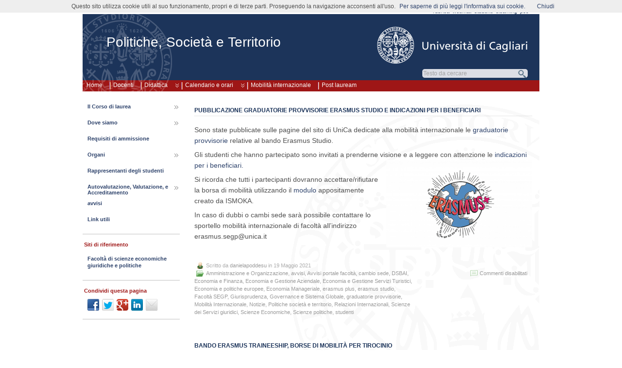

--- FILE ---
content_type: text/html; charset=UTF-8
request_url: https://people.unica.it/politichesocietaeterritorio/category/scienze-economiche/
body_size: 21579
content:
<!DOCTYPE html>
<!--[if IE 6]> <html id="ie6" lang="it-IT"> <![endif]-->
<!--[if IE 7]> <html id="ie7" lang="it-IT"> <![endif]-->
<!--[if IE 8]> <html id="ie8" lang="it-IT"> <![endif]-->
<!--[if !(IE 6) | !(IE 7) | !(IE 8)]><!--> <html lang="it-IT"> <!--<![endif]-->

<head>
<title>Pubblicazione graduatorie provvisorie Erasmus Studio e indicazioni per i beneficiari - Politiche, Società e Territorio - Università di Cagliari</title>
	<meta name="description" content="Pubblicazione graduatorie provvisorie Erasmus Studio e indicazioni per i beneficiari - Politiche, Società e Territorio - Università di Cagliari" />
	<meta charset="UTF-8" />
	<meta name="robots" content="NOODP">
	<meta name="googlebot" content="NOODP">
	<link rel="pingback" href="https://people.unica.it/politichesocietaeterritorio/xmlrpc.php" />

	<!--[if lt IE 9]>
	<script src="https://people.unica.it/politichesocietaeterritorio/wp-content/themes/suffusion/scripts/html5.js" type="text/javascript"></script>
	<![endif]-->
<meta name='robots' content='max-image-preview:large' />
	<style>img:is([sizes="auto" i], [sizes^="auto," i]) { contain-intrinsic-size: 3000px 1500px }</style>
	<link rel="alternate" type="application/rss+xml" title="Politiche, Società e Territorio &raquo; Feed" href="https://people.unica.it/politichesocietaeterritorio/feed/" />
<link rel="alternate" type="application/rss+xml" title="Politiche, Società e Territorio &raquo; Feed dei commenti" href="https://people.unica.it/politichesocietaeterritorio/comments/feed/" />
<link rel="alternate" type="application/rss+xml" title="Politiche, Società e Territorio &raquo; Scienze Economiche Feed della categoria" href="https://people.unica.it/politichesocietaeterritorio/category/scienze-economiche/feed/" />
<script type="text/javascript">
/* <![CDATA[ */
window._wpemojiSettings = {"baseUrl":"https:\/\/s.w.org\/images\/core\/emoji\/16.0.1\/72x72\/","ext":".png","svgUrl":"https:\/\/s.w.org\/images\/core\/emoji\/16.0.1\/svg\/","svgExt":".svg","source":{"concatemoji":"https:\/\/people.unica.it\/politichesocietaeterritorio\/wp-includes\/js\/wp-emoji-release.min.js?ver=7b664a6eea61de3e6cb172fa1d78560b"}};
/*! This file is auto-generated */
!function(s,n){var o,i,e;function c(e){try{var t={supportTests:e,timestamp:(new Date).valueOf()};sessionStorage.setItem(o,JSON.stringify(t))}catch(e){}}function p(e,t,n){e.clearRect(0,0,e.canvas.width,e.canvas.height),e.fillText(t,0,0);var t=new Uint32Array(e.getImageData(0,0,e.canvas.width,e.canvas.height).data),a=(e.clearRect(0,0,e.canvas.width,e.canvas.height),e.fillText(n,0,0),new Uint32Array(e.getImageData(0,0,e.canvas.width,e.canvas.height).data));return t.every(function(e,t){return e===a[t]})}function u(e,t){e.clearRect(0,0,e.canvas.width,e.canvas.height),e.fillText(t,0,0);for(var n=e.getImageData(16,16,1,1),a=0;a<n.data.length;a++)if(0!==n.data[a])return!1;return!0}function f(e,t,n,a){switch(t){case"flag":return n(e,"\ud83c\udff3\ufe0f\u200d\u26a7\ufe0f","\ud83c\udff3\ufe0f\u200b\u26a7\ufe0f")?!1:!n(e,"\ud83c\udde8\ud83c\uddf6","\ud83c\udde8\u200b\ud83c\uddf6")&&!n(e,"\ud83c\udff4\udb40\udc67\udb40\udc62\udb40\udc65\udb40\udc6e\udb40\udc67\udb40\udc7f","\ud83c\udff4\u200b\udb40\udc67\u200b\udb40\udc62\u200b\udb40\udc65\u200b\udb40\udc6e\u200b\udb40\udc67\u200b\udb40\udc7f");case"emoji":return!a(e,"\ud83e\udedf")}return!1}function g(e,t,n,a){var r="undefined"!=typeof WorkerGlobalScope&&self instanceof WorkerGlobalScope?new OffscreenCanvas(300,150):s.createElement("canvas"),o=r.getContext("2d",{willReadFrequently:!0}),i=(o.textBaseline="top",o.font="600 32px Arial",{});return e.forEach(function(e){i[e]=t(o,e,n,a)}),i}function t(e){var t=s.createElement("script");t.src=e,t.defer=!0,s.head.appendChild(t)}"undefined"!=typeof Promise&&(o="wpEmojiSettingsSupports",i=["flag","emoji"],n.supports={everything:!0,everythingExceptFlag:!0},e=new Promise(function(e){s.addEventListener("DOMContentLoaded",e,{once:!0})}),new Promise(function(t){var n=function(){try{var e=JSON.parse(sessionStorage.getItem(o));if("object"==typeof e&&"number"==typeof e.timestamp&&(new Date).valueOf()<e.timestamp+604800&&"object"==typeof e.supportTests)return e.supportTests}catch(e){}return null}();if(!n){if("undefined"!=typeof Worker&&"undefined"!=typeof OffscreenCanvas&&"undefined"!=typeof URL&&URL.createObjectURL&&"undefined"!=typeof Blob)try{var e="postMessage("+g.toString()+"("+[JSON.stringify(i),f.toString(),p.toString(),u.toString()].join(",")+"));",a=new Blob([e],{type:"text/javascript"}),r=new Worker(URL.createObjectURL(a),{name:"wpTestEmojiSupports"});return void(r.onmessage=function(e){c(n=e.data),r.terminate(),t(n)})}catch(e){}c(n=g(i,f,p,u))}t(n)}).then(function(e){for(var t in e)n.supports[t]=e[t],n.supports.everything=n.supports.everything&&n.supports[t],"flag"!==t&&(n.supports.everythingExceptFlag=n.supports.everythingExceptFlag&&n.supports[t]);n.supports.everythingExceptFlag=n.supports.everythingExceptFlag&&!n.supports.flag,n.DOMReady=!1,n.readyCallback=function(){n.DOMReady=!0}}).then(function(){return e}).then(function(){var e;n.supports.everything||(n.readyCallback(),(e=n.source||{}).concatemoji?t(e.concatemoji):e.wpemoji&&e.twemoji&&(t(e.twemoji),t(e.wpemoji)))}))}((window,document),window._wpemojiSettings);
/* ]]> */
</script>
<style id='wp-emoji-styles-inline-css' type='text/css'>

	img.wp-smiley, img.emoji {
		display: inline !important;
		border: none !important;
		box-shadow: none !important;
		height: 1em !important;
		width: 1em !important;
		margin: 0 0.07em !important;
		vertical-align: -0.1em !important;
		background: none !important;
		padding: 0 !important;
	}
</style>
<link rel='stylesheet' id='wp-block-library-css' href='https://people.unica.it/politichesocietaeterritorio/wp-includes/css/dist/block-library/style.min.css?ver=7b664a6eea61de3e6cb172fa1d78560b' type='text/css' media='all' />
<style id='classic-theme-styles-inline-css' type='text/css'>
/*! This file is auto-generated */
.wp-block-button__link{color:#fff;background-color:#32373c;border-radius:9999px;box-shadow:none;text-decoration:none;padding:calc(.667em + 2px) calc(1.333em + 2px);font-size:1.125em}.wp-block-file__button{background:#32373c;color:#fff;text-decoration:none}
</style>
<style id='global-styles-inline-css' type='text/css'>
:root{--wp--preset--aspect-ratio--square: 1;--wp--preset--aspect-ratio--4-3: 4/3;--wp--preset--aspect-ratio--3-4: 3/4;--wp--preset--aspect-ratio--3-2: 3/2;--wp--preset--aspect-ratio--2-3: 2/3;--wp--preset--aspect-ratio--16-9: 16/9;--wp--preset--aspect-ratio--9-16: 9/16;--wp--preset--color--black: #000000;--wp--preset--color--cyan-bluish-gray: #abb8c3;--wp--preset--color--white: #ffffff;--wp--preset--color--pale-pink: #f78da7;--wp--preset--color--vivid-red: #cf2e2e;--wp--preset--color--luminous-vivid-orange: #ff6900;--wp--preset--color--luminous-vivid-amber: #fcb900;--wp--preset--color--light-green-cyan: #7bdcb5;--wp--preset--color--vivid-green-cyan: #00d084;--wp--preset--color--pale-cyan-blue: #8ed1fc;--wp--preset--color--vivid-cyan-blue: #0693e3;--wp--preset--color--vivid-purple: #9b51e0;--wp--preset--gradient--vivid-cyan-blue-to-vivid-purple: linear-gradient(135deg,rgba(6,147,227,1) 0%,rgb(155,81,224) 100%);--wp--preset--gradient--light-green-cyan-to-vivid-green-cyan: linear-gradient(135deg,rgb(122,220,180) 0%,rgb(0,208,130) 100%);--wp--preset--gradient--luminous-vivid-amber-to-luminous-vivid-orange: linear-gradient(135deg,rgba(252,185,0,1) 0%,rgba(255,105,0,1) 100%);--wp--preset--gradient--luminous-vivid-orange-to-vivid-red: linear-gradient(135deg,rgba(255,105,0,1) 0%,rgb(207,46,46) 100%);--wp--preset--gradient--very-light-gray-to-cyan-bluish-gray: linear-gradient(135deg,rgb(238,238,238) 0%,rgb(169,184,195) 100%);--wp--preset--gradient--cool-to-warm-spectrum: linear-gradient(135deg,rgb(74,234,220) 0%,rgb(151,120,209) 20%,rgb(207,42,186) 40%,rgb(238,44,130) 60%,rgb(251,105,98) 80%,rgb(254,248,76) 100%);--wp--preset--gradient--blush-light-purple: linear-gradient(135deg,rgb(255,206,236) 0%,rgb(152,150,240) 100%);--wp--preset--gradient--blush-bordeaux: linear-gradient(135deg,rgb(254,205,165) 0%,rgb(254,45,45) 50%,rgb(107,0,62) 100%);--wp--preset--gradient--luminous-dusk: linear-gradient(135deg,rgb(255,203,112) 0%,rgb(199,81,192) 50%,rgb(65,88,208) 100%);--wp--preset--gradient--pale-ocean: linear-gradient(135deg,rgb(255,245,203) 0%,rgb(182,227,212) 50%,rgb(51,167,181) 100%);--wp--preset--gradient--electric-grass: linear-gradient(135deg,rgb(202,248,128) 0%,rgb(113,206,126) 100%);--wp--preset--gradient--midnight: linear-gradient(135deg,rgb(2,3,129) 0%,rgb(40,116,252) 100%);--wp--preset--font-size--small: 13px;--wp--preset--font-size--medium: 20px;--wp--preset--font-size--large: 36px;--wp--preset--font-size--x-large: 42px;--wp--preset--spacing--20: 0.44rem;--wp--preset--spacing--30: 0.67rem;--wp--preset--spacing--40: 1rem;--wp--preset--spacing--50: 1.5rem;--wp--preset--spacing--60: 2.25rem;--wp--preset--spacing--70: 3.38rem;--wp--preset--spacing--80: 5.06rem;--wp--preset--shadow--natural: 6px 6px 9px rgba(0, 0, 0, 0.2);--wp--preset--shadow--deep: 12px 12px 50px rgba(0, 0, 0, 0.4);--wp--preset--shadow--sharp: 6px 6px 0px rgba(0, 0, 0, 0.2);--wp--preset--shadow--outlined: 6px 6px 0px -3px rgba(255, 255, 255, 1), 6px 6px rgba(0, 0, 0, 1);--wp--preset--shadow--crisp: 6px 6px 0px rgba(0, 0, 0, 1);}:where(.is-layout-flex){gap: 0.5em;}:where(.is-layout-grid){gap: 0.5em;}body .is-layout-flex{display: flex;}.is-layout-flex{flex-wrap: wrap;align-items: center;}.is-layout-flex > :is(*, div){margin: 0;}body .is-layout-grid{display: grid;}.is-layout-grid > :is(*, div){margin: 0;}:where(.wp-block-columns.is-layout-flex){gap: 2em;}:where(.wp-block-columns.is-layout-grid){gap: 2em;}:where(.wp-block-post-template.is-layout-flex){gap: 1.25em;}:where(.wp-block-post-template.is-layout-grid){gap: 1.25em;}.has-black-color{color: var(--wp--preset--color--black) !important;}.has-cyan-bluish-gray-color{color: var(--wp--preset--color--cyan-bluish-gray) !important;}.has-white-color{color: var(--wp--preset--color--white) !important;}.has-pale-pink-color{color: var(--wp--preset--color--pale-pink) !important;}.has-vivid-red-color{color: var(--wp--preset--color--vivid-red) !important;}.has-luminous-vivid-orange-color{color: var(--wp--preset--color--luminous-vivid-orange) !important;}.has-luminous-vivid-amber-color{color: var(--wp--preset--color--luminous-vivid-amber) !important;}.has-light-green-cyan-color{color: var(--wp--preset--color--light-green-cyan) !important;}.has-vivid-green-cyan-color{color: var(--wp--preset--color--vivid-green-cyan) !important;}.has-pale-cyan-blue-color{color: var(--wp--preset--color--pale-cyan-blue) !important;}.has-vivid-cyan-blue-color{color: var(--wp--preset--color--vivid-cyan-blue) !important;}.has-vivid-purple-color{color: var(--wp--preset--color--vivid-purple) !important;}.has-black-background-color{background-color: var(--wp--preset--color--black) !important;}.has-cyan-bluish-gray-background-color{background-color: var(--wp--preset--color--cyan-bluish-gray) !important;}.has-white-background-color{background-color: var(--wp--preset--color--white) !important;}.has-pale-pink-background-color{background-color: var(--wp--preset--color--pale-pink) !important;}.has-vivid-red-background-color{background-color: var(--wp--preset--color--vivid-red) !important;}.has-luminous-vivid-orange-background-color{background-color: var(--wp--preset--color--luminous-vivid-orange) !important;}.has-luminous-vivid-amber-background-color{background-color: var(--wp--preset--color--luminous-vivid-amber) !important;}.has-light-green-cyan-background-color{background-color: var(--wp--preset--color--light-green-cyan) !important;}.has-vivid-green-cyan-background-color{background-color: var(--wp--preset--color--vivid-green-cyan) !important;}.has-pale-cyan-blue-background-color{background-color: var(--wp--preset--color--pale-cyan-blue) !important;}.has-vivid-cyan-blue-background-color{background-color: var(--wp--preset--color--vivid-cyan-blue) !important;}.has-vivid-purple-background-color{background-color: var(--wp--preset--color--vivid-purple) !important;}.has-black-border-color{border-color: var(--wp--preset--color--black) !important;}.has-cyan-bluish-gray-border-color{border-color: var(--wp--preset--color--cyan-bluish-gray) !important;}.has-white-border-color{border-color: var(--wp--preset--color--white) !important;}.has-pale-pink-border-color{border-color: var(--wp--preset--color--pale-pink) !important;}.has-vivid-red-border-color{border-color: var(--wp--preset--color--vivid-red) !important;}.has-luminous-vivid-orange-border-color{border-color: var(--wp--preset--color--luminous-vivid-orange) !important;}.has-luminous-vivid-amber-border-color{border-color: var(--wp--preset--color--luminous-vivid-amber) !important;}.has-light-green-cyan-border-color{border-color: var(--wp--preset--color--light-green-cyan) !important;}.has-vivid-green-cyan-border-color{border-color: var(--wp--preset--color--vivid-green-cyan) !important;}.has-pale-cyan-blue-border-color{border-color: var(--wp--preset--color--pale-cyan-blue) !important;}.has-vivid-cyan-blue-border-color{border-color: var(--wp--preset--color--vivid-cyan-blue) !important;}.has-vivid-purple-border-color{border-color: var(--wp--preset--color--vivid-purple) !important;}.has-vivid-cyan-blue-to-vivid-purple-gradient-background{background: var(--wp--preset--gradient--vivid-cyan-blue-to-vivid-purple) !important;}.has-light-green-cyan-to-vivid-green-cyan-gradient-background{background: var(--wp--preset--gradient--light-green-cyan-to-vivid-green-cyan) !important;}.has-luminous-vivid-amber-to-luminous-vivid-orange-gradient-background{background: var(--wp--preset--gradient--luminous-vivid-amber-to-luminous-vivid-orange) !important;}.has-luminous-vivid-orange-to-vivid-red-gradient-background{background: var(--wp--preset--gradient--luminous-vivid-orange-to-vivid-red) !important;}.has-very-light-gray-to-cyan-bluish-gray-gradient-background{background: var(--wp--preset--gradient--very-light-gray-to-cyan-bluish-gray) !important;}.has-cool-to-warm-spectrum-gradient-background{background: var(--wp--preset--gradient--cool-to-warm-spectrum) !important;}.has-blush-light-purple-gradient-background{background: var(--wp--preset--gradient--blush-light-purple) !important;}.has-blush-bordeaux-gradient-background{background: var(--wp--preset--gradient--blush-bordeaux) !important;}.has-luminous-dusk-gradient-background{background: var(--wp--preset--gradient--luminous-dusk) !important;}.has-pale-ocean-gradient-background{background: var(--wp--preset--gradient--pale-ocean) !important;}.has-electric-grass-gradient-background{background: var(--wp--preset--gradient--electric-grass) !important;}.has-midnight-gradient-background{background: var(--wp--preset--gradient--midnight) !important;}.has-small-font-size{font-size: var(--wp--preset--font-size--small) !important;}.has-medium-font-size{font-size: var(--wp--preset--font-size--medium) !important;}.has-large-font-size{font-size: var(--wp--preset--font-size--large) !important;}.has-x-large-font-size{font-size: var(--wp--preset--font-size--x-large) !important;}
:where(.wp-block-post-template.is-layout-flex){gap: 1.25em;}:where(.wp-block-post-template.is-layout-grid){gap: 1.25em;}
:where(.wp-block-columns.is-layout-flex){gap: 2em;}:where(.wp-block-columns.is-layout-grid){gap: 2em;}
:root :where(.wp-block-pullquote){font-size: 1.5em;line-height: 1.6;}
</style>
<link rel='stylesheet' id='suffusion-css' href='https://people.unica.it/politichesocietaeterritorio/wp-content/themes/suffusion/style.css?ver=4.4.9' type='text/css' media='all' />
<link rel='stylesheet' id='unica-css' href='https://people.unica.it/politichesocietaeterritorio/wp-content/themes/unica/style.css?ver=1.0.2' type='text/css' media='all' />
<link rel='stylesheet' id='suffusion-theme-css' href='https://people.unica.it/politichesocietaeterritorio/wp-content/themes/suffusion/style.css?ver=4.4.9' type='text/css' media='all' />
<link rel='stylesheet' id='suffusion-theme-skin-1-css' href='https://people.unica.it/politichesocietaeterritorio/wp-content/themes/suffusion/skins/light-theme-gray-1/skin.css?ver=4.4.9' type='text/css' media='all' />
<link rel='stylesheet' id='suffusion-child-css' href='https://people.unica.it/politichesocietaeterritorio/wp-content/themes/unica/style.css?ver=4.4.9' type='text/css' media='all' />
<!--[if lt IE 8]><link rel='stylesheet' id='suffusion-ie-css' href='https://people.unica.it/politichesocietaeterritorio/wp-content/themes/suffusion/ie-fix.css?ver=4.4.9' type='text/css' media='all' />
<![endif]-->
<link rel='stylesheet' id='suffusion-generated-css' href='https://people.unica.it/politichesocietaeterritorio?ver=4.4.9&#038;suffusion-css=css' type='text/css' media='all' />
<script type="text/javascript" src="https://people.unica.it/politichesocietaeterritorio/wp-includes/js/jquery/jquery.min.js?ver=3.7.1" id="jquery-core-js"></script>
<script type="text/javascript" src="https://people.unica.it/politichesocietaeterritorio/wp-includes/js/jquery/jquery-migrate.min.js?ver=3.4.1" id="jquery-migrate-js"></script>
<script type="text/javascript" src="https://people.unica.it/politichesocietaeterritorio/wp-content/themes/unica/js/fo.js" id="popupfo-js"></script>
<script type="text/javascript" id="suffusion-js-extra">
/* <![CDATA[ */
var Suffusion_JS = {"wrapper_width_type_page_template_1l_sidebar_php":"fixed","wrapper_max_width_page_template_1l_sidebar_php":"1200","wrapper_min_width_page_template_1l_sidebar_php":"600","wrapper_orig_width_page_template_1l_sidebar_php":"75","wrapper_width_type_page_template_1r_sidebar_php":"fixed","wrapper_max_width_page_template_1r_sidebar_php":"1200","wrapper_min_width_page_template_1r_sidebar_php":"600","wrapper_orig_width_page_template_1r_sidebar_php":"75","wrapper_width_type_page_template_1l1r_sidebar_php":"fixed","wrapper_max_width_page_template_1l1r_sidebar_php":"1200","wrapper_min_width_page_template_1l1r_sidebar_php":"600","wrapper_orig_width_page_template_1l1r_sidebar_php":"75","wrapper_width_type_page_template_2l_sidebars_php":"fixed","wrapper_max_width_page_template_2l_sidebars_php":"1200","wrapper_min_width_page_template_2l_sidebars_php":"600","wrapper_orig_width_page_template_2l_sidebars_php":"75","wrapper_width_type_page_template_2r_sidebars_php":"fixed","wrapper_max_width_page_template_2r_sidebars_php":"1200","wrapper_min_width_page_template_2r_sidebars_php":"600","wrapper_orig_width_page_template_2r_sidebars_php":"75","wrapper_width_type":"fixed","wrapper_max_width":"1200","wrapper_min_width":"600","wrapper_orig_width":"75","wrapper_width_type_page_template_no_sidebars_php":"fixed","wrapper_max_width_page_template_no_sidebars_php":"1200","wrapper_min_width_page_template_no_sidebars_php":"600","wrapper_orig_width_page_template_no_sidebars_php":"75","suf_featured_interval":"4000","suf_featured_transition_speed":"1000","suf_featured_fx":"fade","suf_featured_pause":"Pausa","suf_featured_resume":"Riprendi","suf_featured_sync":"0","suf_featured_pager_style":"numbers","suf_nav_delay":"500","suf_nav_effect":"fade","suf_navt_delay":"500","suf_navt_effect":"fade","suf_jq_masonry_enabled":"disabled","suf_fix_aspect_ratio":"preserve","suf_show_drop_caps":""};
/* ]]> */
</script>
<script type="text/javascript" src="https://people.unica.it/politichesocietaeterritorio/wp-content/themes/suffusion/scripts/suffusion.js?ver=4.4.9" id="suffusion-js"></script>
<link rel="https://api.w.org/" href="https://people.unica.it/politichesocietaeterritorio/wp-json/" /><link rel="alternate" title="JSON" type="application/json" href="https://people.unica.it/politichesocietaeterritorio/wp-json/wp/v2/categories/62231" /><link rel="EditURI" type="application/rsd+xml" title="RSD" href="https://people.unica.it/politichesocietaeterritorio/xmlrpc.php?rsd" />
<link rel="icon" href="//people.unica.it/immagini/favicon.ico" /><!-- Start Additional Feeds -->
<!-- End Additional Feeds -->
<style type="text/css" media="all">
/* <![CDATA[ */
@import url("https://people.unica.it/politichesocietaeterritorio/wp-content/plugins/wp-table-reloaded/css/plugin.css?ver=1.9.4");
@import url("https://people.unica.it/politichesocietaeterritorio/wp-content/plugins/wp-table-reloaded/css/datatables.css?ver=1.9.4");
/* ]]> */
</style><!-- location header -->
</head>

<body class="archive category category-scienze-economiche category-62231 wp-theme-suffusion wp-child-theme-unica light-theme-gray-1 suffusion-custom preset-1000px device-desktop">
    				<div id="wrapper" class="fix">
					<div id="header-container" class="custom-header fix">
					<header id="header" class="fix">
			<h1 class="blogtitle left"><a href="https://people.unica.it/politichesocietaeterritorio">Politiche, Società e Territorio</a></h1>
		<div class="description right"></div>
    </header><!-- /header -->
 	<nav id="nav" class="tab fix">
		<div class='col-control left'>
	<!-- left-header-widgets -->
	<div id="left-header-widgets" class='warea fix'>
	<!-- widget start -->
		<div class="widget_nav_menu">
			<div class="menu-home-container">
				<ul id="menu-home" class="menu">
					<li class="menu-item menu-item-type-custom menu-item-object-custom current-menu-item current_page_item menu-item-home dd-tab">
						<a href='https://people.unica.it/politichesocietaeterritorio'>Home</a>					</li>
				</ul>
			</div>
		</div>
	<!-- widget end -->	
	</div>
	<!-- /left-header-widgets -->
	<!-- right-header-widgets -->
	<div id="right-header-widgets" class="warea">
	<!-- widget start -->
	<div class="widget_nav_menu">
		<div class="menu-menu-unica-alto-container">
			<ul id="menu-menu-unica-alto" class="menu">
				<li class="menu-item menu-item-type-custom menu-item-object-custom dd-tab">
					<a title="uffici e personale: cerca i recapiti nella rubrica online" target="_blank" href="https://unica.it/unica/it/ateneo_s08_ss03_sss03.page">rubrica</a>
				</li>
				<li class="menu-item menu-item-type-custom menu-item-object-custom dd-tab">
					<a title="posta elettronica d’ateneo" target="_blank" href="https://webmail.unica.it/horde/login.php">webmail</a>
				</li>
				<li class="menu-item menu-item-type-custom menu-item-object-custom dd-tab">
					<a title="servizi online agli studenti" target="_blank" href="https://unica.esse3.cineca.it/Home.do">studenti</a>
				</li>
				<li class="menu-item menu-item-type-custom menu-item-object-custom dd-tab">
					<a title="portale di supporto alla didattica ed alla formazione via internet" target="_blank" href="https://elearning.unica.it/">elearning</a>
				</li>
				<li class="menu-item menu-item-type-custom menu-item-object-custom dd-tab">
					<a title="posta elettronica certificata" href="https://www.indicepa.it/ipa-portale/consultazione/domicilio-digitale/ricerca-domicili-digitali-ente/scheda-ente/22683">pec</a>
				</li>
			</ul>
		</div>
	</div>
	<!-- widget end -->
	<!-- widget start -->
	<div class="widget_text">
		<div>
			<span id="unicalink"><a title="Università di Cagliari" href="https://www.unica.it/"></a></span>
		</div>
	</div>
	<!-- widget end -->
	<!-- widget start -->
	<div class="widget_text">
		<div>
			<div id="cerca_con_google">
				<form onload="soprasi()" method="get" action="risultati-ricerca" id="cercaForm" name="cercaForm" onsubmit="return submitcerca()" >
<script type="text/javascript" language="javascript">
function trova_home_url()
{
	var url_pagina = window.location.href;
	var pos1 = url_pagina.indexOf(".unica.it/") + 10;
	var pos2 = url_pagina.indexOf("/", pos1);
	if (pos2 != -1)
	{
		return url_pagina.substring(0, pos2)+"/";
	} else 
	{
		var pos3 = url_pagina.indexOf("?", pos1);
		if (pos3 != -1) 
		{
			return url_pagina.substring(0, pos3)+"/";
		} else 
		{
			return url_pagina+"/";
		}
	}
}
function submitcerca()
{
	var home_url=trova_home_url();
	var testoricerca = document.forms["cercaForm"].elements["qs"].value;
	if (testoricerca == "" || testoricerca == "Testo da cercare") {
         document.forms["cercaForm"].elements["qs"].value = "";
         document.forms["cercaForm"].elements["qs"].focus();
         return false;
	} else {
		if (document.forms["cercaForm"].elements["dove"][0].checked == true) {
			document.forms["cercaForm"].elements["q"].value = testoricerca;
			document.forms["cercaForm"].elements["s"].value = "";
			var url_ricerca = home_url+"/risultati-ricerca";
			document.forms["cercaForm"].action = url_ricerca;
		} else {
			document.forms["cercaForm"].elements["s"].value = testoricerca;
			document.forms["cercaForm"].elements["q"].value = "";
			document.forms["cercaForm"].action = trova_home_url();
		}
		document.forms["cercaForm"].method = "get";
		document.forms["cercaForm"].submit();
    }
}
function sufocus()
{
	if (document.forms["cercaForm"].elements["qs"].value == "Testo da cercare") {
		document.forms["cercaForm"].elements["qs"].value = "";
	} 

document.getElementById("inputcerca").style.backgroundImage ="url('https://people.unica.it/immagini/sfondocercapiatto.png')";
	document.getElementById("opzioniricerca").style.visibility = "visible";
}
function sublur()
{
	if (document.forms["cercaForm"].elements["qs"].value == "") {
		document.forms["cercaForm"].elements["qs"].value = "Testo da cercare";
	}
	if (esopra == "n") {
		document.getElementById("inputcerca").style.backgroundImage="url('https://people.unica.it/immagini/sfondocercatondo.png')";
		document.getElementById("opzioniricerca").style.visibility = "hidden";
	}
}
function soprasi()
{
	esopra = "s";
}
function soprano()
{
	esopra = "n";
}
function chiudi_opz()
{
	document.getElementById("inputcerca").style.backgroundImage="url('https://people.unica.it/immagini/sfondocercatondo.png')";
	document.getElementById("opzioniricerca").style.visibility = "hidden";
}
</script>

				<div id="inputcerca">
					<input class="google-search" name="qs" type="text"  size="16" tabindex="1" value="Testo da cercare" onfocus="sufocus()" onblur="sublur();return true"/>
					<input class="google-search" name="q" type="hidden"  value="" />
					<input class="google-search" name="s" type="hidden"  value="" />
					<input type="submit" class="button" value="" tabindex="2" onclick="return submitcerca()" />
				</div>
				<div id="opzioniricerca" onmouseover="soprasi()" onmouseout="soprano()">
					<ul class="search-options">
						<li>

							<ul id="asd">
								<li><label><input type="radio" name="dove" value="g" checked="checked" alt="cerca in tutti i siti di unica.it" onblur="sublur();return true"/>in tutti i siti di unica.it</label></li>

								<li><label><input type="radio" name="dove" value="l" alt="cerca solo in questo sito" onblur="sublur();return true"/>solo in questo sito</label></li>

							</ul>
						</li>
					</ul>

	<input type="button" class="buttonx" value="" tabindex="3" title="Chiudi" onclick="return chiudi_opz()" />

				</div>
			</form>
		</div>
	</div>
</div>
<!-- widget end -->
</div>
<!-- /right-header-widgets -->
<ul class='sf-menu'>
<li id="menu-item-2297" class="menu-item menu-item-type-post_type menu-item-object-page menu-item-2297 dd-tab"><a href="https://people.unica.it/politichesocietaeterritorio/chi-siamo/consiglio-di-classe/docenti/">Docenti</a></li>
<li id="menu-item-47" class="menu-item menu-item-type-post_type menu-item-object-page menu-item-has-children menu-item-47 dd-tab"><a href="https://people.unica.it/politichesocietaeterritorio/didattica/">Didattica</a>
<ul class="sub-menu">
	<li id="menu-item-2358" class="menu-item menu-item-type-post_type menu-item-object-page menu-item-2358"><a href="https://people.unica.it/politichesocietaeterritorio/programmi-degli-esami/">Programmi degli esami</a></li>
	<li id="menu-item-1282" class="menu-item menu-item-type-post_type menu-item-object-page menu-item-1282"><a href="https://people.unica.it/politichesocietaeterritorio/didattica/piano-di-studi/">Piano di studi</a></li>
	<li id="menu-item-1287" class="menu-item menu-item-type-post_type menu-item-object-page menu-item-1287"><a href="https://people.unica.it/politichesocietaeterritorio/didattica/laboratori/">Seminari, laboratori e corsi accreditati</a></li>
	<li id="menu-item-1286" class="menu-item menu-item-type-post_type menu-item-object-page menu-item-1286"><a href="https://people.unica.it/politichesocietaeterritorio/didattica/tirocini/">Tirocini</a></li>
	<li id="menu-item-2319" class="menu-item menu-item-type-post_type menu-item-object-page menu-item-2319"><a href="https://people.unica.it/politichesocietaeterritorio/didattica/scelta-dello-studente/">Esami a scelta dello studente</a></li>
	<li id="menu-item-1847" class="menu-item menu-item-type-post_type menu-item-object-page menu-item-1847"><a href="https://people.unica.it/politichesocietaeterritorio/didattica/prova-finale/">Tesi di laurea</a></li>
</ul>
</li>
<li id="menu-item-1288" class="menu-item menu-item-type-post_type menu-item-object-page menu-item-has-children menu-item-1288 dd-tab"><a href="https://people.unica.it/politichesocietaeterritorio/calendario-e-orari/">Calendario e orari</a>
<ul class="sub-menu">
	<li id="menu-item-195" class="menu-item menu-item-type-post_type menu-item-object-page menu-item-195"><a href="https://people.unica.it/politichesocietaeterritorio/calendario-e-orari/accademico/">Calendario Didattico</a></li>
	<li id="menu-item-176" class="menu-item menu-item-type-post_type menu-item-object-page menu-item-176"><a href="https://people.unica.it/politichesocietaeterritorio/calendario-e-orari/orario-lezioni/">Calendario lezioni</a></li>
	<li id="menu-item-1576" class="menu-item menu-item-type-post_type menu-item-object-page menu-item-1576"><a href="https://people.unica.it/politichesocietaeterritorio/calendario-e-orari/calendario-esami/">Calendario esami</a></li>
	<li id="menu-item-1289" class="menu-item menu-item-type-post_type menu-item-object-page menu-item-1289"><a href="https://people.unica.it/politichesocietaeterritorio/calendario-e-orari/orario-ricevimento/">Orario ricevimento</a></li>
	<li id="menu-item-1290" class="menu-item menu-item-type-post_type menu-item-object-page menu-item-1290"><a href="https://people.unica.it/politichesocietaeterritorio/calendario-e-orari/esami-di-laurea/">Esami di laurea</a></li>
	<li id="menu-item-194" class="menu-item menu-item-type-post_type menu-item-object-page menu-item-194"><a href="https://people.unica.it/politichesocietaeterritorio/calendario-e-orari/scadenze/">Scadenze</a></li>
</ul>
</li>
<li id="menu-item-2309" class="menu-item menu-item-type-custom menu-item-object-custom menu-item-2309 dd-tab"><a href="http://sites.unica.it/dissiint/">Mobilità internazionale</a></li>
<li id="menu-item-2310" class="menu-item menu-item-type-custom menu-item-object-custom menu-item-2310 dd-tab"><a href="http://www.unica.it/pub/3/index.jsp?is=3">Post lauream</a></li>

</ul>
		</div><!-- /col-control -->
	</nav><!-- /nav -->
			</div><!-- //#header-container -->
			<div id="container" class="fix">
				
    <div id="main-col">
      <div id="content" class="hfeed">
	<article class="full-content post-5250 post type-post status-publish format-standard hentry category-amministrazione-e-organizzazione category-avvisi category-avvisi-portale-facolta category-cambio-sede category-dsbai category-economia-e-finanza category-economia-e-gestione-aziendale category-economia-e-gestione-servizi-turistici category-economia-e-politiche-europee category-economia-manageriale category-erasmus-plus category-erasmus-studio category-facolta-segp category-giurisprudenza category-governance-e-sistema-globale category-graduatorie-provvisorie category-mobilita-internazionale category-notizie category-politiche-societa-e-territorio category-relazioni-internazionali category-scienze-dei-servizi-giuridici category-scienze-economiche category-scienze-politiche category-studenti category-62222-id category-13-id category-42687-id category-124803-id category-113693-id category-62234-id category-62235-id category-62236-id category-57361-id category-62229-id category-114987-id category-115015-id category-62227-id category-948-id category-62223-id category-124804-id category-28083-id category-694-id category-62224-id category-70361-id category-62237-id category-62231-id category-57919-id category-37-id post-seq-1 post-parity-odd meta-position-corners fix" id="post-5250">
<header class='post-header title-container fix'>
	<div class="title">
		<h2 class="posttitle"><a href='https://facolta.unica.it/segp/2021/05/19/pubblicazione-graduatorie-provvisorie-erasmus-studio-e-indicazioni-per-i-beneficiari/' class='entry-title' rel='bookmark' title='Pubblicazione graduatorie provvisorie Erasmus Studio e indicazioni per i beneficiari' >Pubblicazione graduatorie provvisorie Erasmus Studio e indicazioni per i beneficiari</a></h2>
		<div class="postdata fix">
			</div><!-- /.postdata -->
		</div><!-- /.title -->
		<div class="date"><span class="month">Mag</span> <span
			class="day">19</span><span class="year">2021</span></div>
	</header><!-- /.title-container -->
	<span class='post-format-icon'>&nbsp;</span><span class='updated' title='2021-05-19T08:22:38+00:00'></span>	<div class="entry-container fix">
		<div class="entry entry-content fix">
<p>Sono state pubblicate sulle pagine del sito di UniCa dedicate alla mobilità internazionale le <a href="https://www.unica.it/unica/page/it/pubblicazione_graduatorie_provvisorie_selezione_erasmus_studio_aa_20212022">graduatorie provvisorie</a> relative al bando Erasmus Studio.</p>
<p>Gli studenti che hanno partecipato sono invitati a prenderne visione e a leggere con attenzione le <a href="https://www.unica.it/unica/page/it/istruzioni_utili_per_gli_assegnatari_dei_soggiorni_erasmus_studio_dell_aa2122">indicazioni per i beneficiari.</a><a href="http://sites.unica.it/dissiint/files/2021/04/erasmus-plus.png"><img loading="lazy" class="size-medium wp-image-3248 alignright" src="http://sites.unica.it/dissiint/files/2021/04/erasmus-plus-300x180.png" alt="" width="300" height="180" /></a></p>
<p>Si ricorda che tutti i partecipanti dovranno accettare/rifiutare la borsa di mobilità utilizzando il <a href="https://sites.unica.it/modulimobilita/2021/05/18/accettazione-soggiorno-erasmus-studio-2021-2022/">modulo</a> appositamente creato da ISMOKA.</p>
<p>In caso di dubbi o cambi sede sarà possibile contattare lo sportello mobilità internazionale di facoltà all&#8217;indirizzo erasmus.segp@unica.it</p>		</div><!--entry -->
	</div><!-- .entry-container -->
<footer class="post-footer postdata fix">
<span class="author"><span class="icon">&nbsp;</span>Scritto da <span class="vcard"><a href="https://people.unica.it/politichesocietaeterritorio/author/danielapoddesu/" class="url fn" rel="author">danielapoddesu</a></span> in 19 Maggio 2021</span>		<span class="category"><span class="icon">&nbsp;</span><a href="https://people.unica.it/politichesocietaeterritorio/category/amministrazione-e-organizzazione/" rel="category tag">Amministrazione e Organizzazione</a>, <a href="https://people.unica.it/politichesocietaeterritorio/category/avvisi/" rel="category tag">avvisi</a>, <a href="https://people.unica.it/politichesocietaeterritorio/category/avvisi-portale-facolta/" rel="category tag">Avvisi portale facoltà</a>, <a href="https://people.unica.it/politichesocietaeterritorio/category/cambio-sede/" rel="category tag">cambio sede</a>, <a href="https://people.unica.it/politichesocietaeterritorio/category/dsbai/" rel="category tag">DSBAI</a>, <a href="https://people.unica.it/politichesocietaeterritorio/category/economia-e-finanza/" rel="category tag">Economia e Finanza</a>, <a href="https://people.unica.it/politichesocietaeterritorio/category/economia-e-gestione-aziendale/" rel="category tag">Economia e Gestione Aziendale</a>, <a href="https://people.unica.it/politichesocietaeterritorio/category/economia-e-gestione-servizi-turistici/" rel="category tag">Economia e Gestione Servizi Turistici</a>, <a href="https://people.unica.it/politichesocietaeterritorio/category/economia-e-politiche-europee/" rel="category tag">Economia e politiche europee</a>, <a href="https://people.unica.it/politichesocietaeterritorio/category/economia-manageriale/" rel="category tag">Economia Manageriale</a>, <a href="https://people.unica.it/politichesocietaeterritorio/category/erasmus-plus/" rel="category tag">erasmus plus</a>, <a href="https://people.unica.it/politichesocietaeterritorio/category/erasmus-studio/" rel="category tag">erasmus studio</a>, <a href="https://people.unica.it/politichesocietaeterritorio/category/facolta-segp/" rel="category tag">Facoltà SEGP</a>, <a href="https://people.unica.it/politichesocietaeterritorio/category/giurisprudenza/" rel="category tag">Giurisprudenza</a>, <a href="https://people.unica.it/politichesocietaeterritorio/category/governance-e-sistema-globale/" rel="category tag">Governance e Sistema Globale</a>, <a href="https://people.unica.it/politichesocietaeterritorio/category/graduatorie-provvisorie/" rel="category tag">graduatorie provvisorie</a>, <a href="https://people.unica.it/politichesocietaeterritorio/category/mobilita-internazionale/" rel="category tag">Mobilità Internazionale</a>, <a href="https://people.unica.it/politichesocietaeterritorio/category/notizie/" rel="category tag">Notizie</a>, <a href="https://people.unica.it/politichesocietaeterritorio/category/politiche-societa-e-territorio/" rel="category tag">Politiche società e territorio</a>, <a href="https://people.unica.it/politichesocietaeterritorio/category/relazioni-internazionali/" rel="category tag">Relazioni Internazionali</a>, <a href="https://people.unica.it/politichesocietaeterritorio/category/scienze-dei-servizi-giuridici/" rel="category tag">Scienze dei Servizi giuridici</a>, <a href="https://people.unica.it/politichesocietaeterritorio/category/scienze-economiche/" rel="category tag">Scienze Economiche</a>, <a href="https://people.unica.it/politichesocietaeterritorio/category/scienze-politiche/" rel="category tag">Scienze politiche</a>, <a href="https://people.unica.it/politichesocietaeterritorio/category/studenti/" rel="category tag">studenti</a></span>
		<span class="comments"><span class="icon">&nbsp;</span><span>Commenti disabilitati<span class="screen-reader-text"> su Pubblicazione graduatorie provvisorie Erasmus Studio e indicazioni per i beneficiari</span></span></span>
</footer><!-- .post-footer -->
	</article><!--post -->
	<article class="full-content post-5204 post type-post status-publish format-standard hentry category-amministrazione-e-organizzazione category-avvisi category-borse-di-studio category-dsbai category-economia-e-finanza category-economia-e-gestione-aziendale category-economia-e-gestione-servizi-turistici category-economia-e-politiche-europee category-economia-manageriale category-erasmus category-erasmus-traineeship category-estero category-facolta-segp category-giurisprudenza category-governance-e-sistema-globale category-home-page category-home-page-ao category-home-page-sa category-hp_giur category-mobilita category-mobilita-internazionale category-notizie category-politiche-societa-e-territorio category-pst category-relazioni-internazionali category-ri category-scienze-dei-servizi-giuridici category-scienze-economiche category-studenti category-tirocinio category-traineeship category-62222-id category-13-id category-55560-id category-113693-id category-62234-id category-62235-id category-62236-id category-57361-id category-62229-id category-41-id category-115017-id category-28995-id category-62227-id category-948-id category-62223-id category-108-id category-62560-id category-62562-id category-114983-id category-31130-id category-28083-id category-694-id category-62224-id category-68583-id category-70361-id category-64508-id category-62237-id category-62231-id category-37-id category-611-id category-115021-id post-seq-2 post-parity-even meta-position-corners fix" id="post-5204">
<header class='post-header title-container fix'>
	<div class="title">
		<h2 class="posttitle"><a href='https://facolta.unica.it/segp/2021/04/07/bando-erasmus-traineeship-borse-di-mobilita-per-tirocinio/' class='entry-title' rel='bookmark' title='Bando Erasmus Traineeship, borse di mobilità per tirocinio' >Bando Erasmus Traineeship, borse di mobilità per tirocinio</a></h2>
		<div class="postdata fix">
			</div><!-- /.postdata -->
		</div><!-- /.title -->
		<div class="date"><span class="month">Apr</span> <span
			class="day">07</span><span class="year">2021</span></div>
	</header><!-- /.title-container -->
	<span class='post-format-icon'>&nbsp;</span><span class='updated' title='2021-04-07T07:04:35+00:00'></span>	<div class="entry-container fix">
		<div class="entry entry-content fix">
<div class="article-intro mb30"><a href="https://facolta.unica.it/segp/files/2021/04/erasmus-traineeship.png"><img loading="lazy" class="size-medium wp-image-14800 alignleft" src="https://facolta.unica.it/segp/files/2021/04/erasmus-traineeship-300x150.png" alt="" width="300" height="150" srcset="https://facolta.unica.it/segp/files/2021/04/erasmus-traineeship-300x150.png 300w, https://facolta.unica.it/segp/files/2021/04/erasmus-traineeship.png 400w" sizes="(max-width: 300px) 100vw, 300px" /></a>Il programma Erasmus+ Mobilità per traineeship offre agli studenti la possibilità di svolgere un tirocinio presso imprese, centri di formazione, università e centri di ricerca o altre organizzazioni dei Paesi partecipanti al Programma:</div>
<ul>
<li class="article-intro mb30">i 28 Stati membri dell’Unione Europea,</li>
<li class="article-intro mb30">i 3 paesi dello Spazio Economico Europeo (Islanda, Liechtenstein, Norvegia),</li>
<li class="article-intro mb30">la ex Repubblica Iugoslava di Macedonia.</li>
</ul>
<p><strong>Non sono ammissibili mobilità verso la Turchia. I candidati dovranno svolgere la loro mobilità in un Paese diverso dal Paese dell’organizzazione di invio.</strong></p>
<p>Selezione pubblica Erasmus+ Mobilità per Traineeship dell&#8217;a.a. 2020/2021  destinata agli studenti regolarmente iscritti ai corsi di studio di 1° e 2° ciclo e ai corsi a ciclo unico di questa Università che intendono svolgere un tirocinio presso imprese, centri di formazione, università e centri di ricerca o altre organizzazioni dei Paesi partecipanti al Programma ERASMUS+ (Programme Countries).</p>
<p>Si tratta di 400 soggiorni Erasmus+ Mobilità per Traineeship riservati a coloro che risultano essere regolarmente iscritti per l&#8217;anno accademico 2020/2021 ai corsi di studio offerti dalla nostra Università.</p>
<p><strong>Borse di mobilità e durata dell&#8217;esperienza</strong></p>
<p>Il programma prevede l&#8217;erogazione di un contributo finanziario per coprire parte delle spese sostenute all’estero dagli studenti durante lo svolgimento del tirocinio; questa esperienza all’estero potrà avere una durata compresa tra 2 e 12 mesi, ma potrà essere cofinanziata per un numero massimo di mensilità pari a 3. Il tirocinio Erasmus+ Mobilità per traineeship deve essere svolto in modo continuativo per un periodo minimo di 60 giorni completi e potrà svolgersi nel periodo compreso tra il mese di giugno 2021 e il mese di maggio 2022.</p>
<p><strong>Modalità e scadenza per l&#8217;invio delle candidature</strong></p>
<p>Le domande di candidatura dovranno essere compilate online<strong> a partire dal 07.04.2021 </strong>e <strong>fino alle ore 14:00 del 30.04.2021</strong>, collegandosi al sito dell’Università www.unica.it, cliccando nella sezione servizi online – servizi online agli studenti, oppure digitando direttamente l’indirizzo https://unica.esse3.cineca.it/Home.do</p>
<p><strong>Documenti utili</strong></p>
<p>Il testo integrale del bando di concorso e il modulo di candidatura sono disponibili  <a href="https://www.unica.it/unica/page/it/pubblicato_il_nuovo_avviso_di_selezione_per_lassegnazione_di_400_borse_di_mobilita_erasmus_traineeship_unica__aa_20202021">a questo link.</a></p>
<p><strong>Sportello Mobilità Internazionale di Facoltà</strong></p>
<p><em>Orari di ricevimento:</em></p>
<p>Lunedì e martedì dalle 11 alle 13<a href="http://sites.unica.it/dissiint/files/2021/04/traineeship.png"><img loading="lazy" class="size-medium wp-image-3240 alignright" src="http://sites.unica.it/dissiint/files/2021/04/traineeship-300x300.png" alt="" width="300" height="300" /></a></p>
<p>Giovedì dalle 15 alle 17</p>
<p><em>Contatti:</em></p>
<p>E-mail: erasmus.segp@unica.it</p>
<p>Teams (NO E-MAIL): daniela.poddesu@unica.it</p>
<p>Tel. 070 675 6623</p>
<p>&nbsp;</p>
		</div><!--entry -->
	</div><!-- .entry-container -->
<footer class="post-footer postdata fix">
<span class="author"><span class="icon">&nbsp;</span>Scritto da <span class="vcard"><a href="https://people.unica.it/politichesocietaeterritorio/author/danielapoddesu/" class="url fn" rel="author">danielapoddesu</a></span> in 7 Aprile 2021</span>		<span class="category"><span class="icon">&nbsp;</span><a href="https://people.unica.it/politichesocietaeterritorio/category/amministrazione-e-organizzazione/" rel="category tag">Amministrazione e Organizzazione</a>, <a href="https://people.unica.it/politichesocietaeterritorio/category/avvisi/" rel="category tag">avvisi</a>, <a href="https://people.unica.it/politichesocietaeterritorio/category/borse-di-studio/" rel="category tag">borse di studio</a>, <a href="https://people.unica.it/politichesocietaeterritorio/category/dsbai/" rel="category tag">DSBAI</a>, <a href="https://people.unica.it/politichesocietaeterritorio/category/economia-e-finanza/" rel="category tag">Economia e Finanza</a>, <a href="https://people.unica.it/politichesocietaeterritorio/category/economia-e-gestione-aziendale/" rel="category tag">Economia e Gestione Aziendale</a>, <a href="https://people.unica.it/politichesocietaeterritorio/category/economia-e-gestione-servizi-turistici/" rel="category tag">Economia e Gestione Servizi Turistici</a>, <a href="https://people.unica.it/politichesocietaeterritorio/category/economia-e-politiche-europee/" rel="category tag">Economia e politiche europee</a>, <a href="https://people.unica.it/politichesocietaeterritorio/category/economia-manageriale/" rel="category tag">Economia Manageriale</a>, <a href="https://people.unica.it/politichesocietaeterritorio/category/erasmus/" rel="category tag">erasmus</a>, <a href="https://people.unica.it/politichesocietaeterritorio/category/erasmus-traineeship/" rel="category tag">Erasmus Traineeship</a>, <a href="https://people.unica.it/politichesocietaeterritorio/category/estero/" rel="category tag">estero</a>, <a href="https://people.unica.it/politichesocietaeterritorio/category/facolta-segp/" rel="category tag">Facoltà SEGP</a>, <a href="https://people.unica.it/politichesocietaeterritorio/category/giurisprudenza/" rel="category tag">Giurisprudenza</a>, <a href="https://people.unica.it/politichesocietaeterritorio/category/governance-e-sistema-globale/" rel="category tag">Governance e Sistema Globale</a>, <a href="https://people.unica.it/politichesocietaeterritorio/category/home-page/" rel="category tag">Home page</a>, <a href="https://people.unica.it/politichesocietaeterritorio/category/home-page-ao/" rel="category tag">Home page AO</a>, <a href="https://people.unica.it/politichesocietaeterritorio/category/home-page-sa/" rel="category tag">Home page SA</a>, <a href="https://people.unica.it/politichesocietaeterritorio/category/hp_giur/" rel="category tag">hp_giur</a>, <a href="https://people.unica.it/politichesocietaeterritorio/category/mobilita/" rel="category tag">mobilità</a>, <a href="https://people.unica.it/politichesocietaeterritorio/category/mobilita-internazionale/" rel="category tag">Mobilità Internazionale</a>, <a href="https://people.unica.it/politichesocietaeterritorio/category/notizie/" rel="category tag">Notizie</a>, <a href="https://people.unica.it/politichesocietaeterritorio/category/politiche-societa-e-territorio/" rel="category tag">Politiche società e territorio</a>, <a href="https://people.unica.it/politichesocietaeterritorio/category/pst/" rel="category tag">PST</a>, <a href="https://people.unica.it/politichesocietaeterritorio/category/relazioni-internazionali/" rel="category tag">Relazioni Internazionali</a>, <a href="https://people.unica.it/politichesocietaeterritorio/category/ri/" rel="category tag">RI</a>, <a href="https://people.unica.it/politichesocietaeterritorio/category/scienze-dei-servizi-giuridici/" rel="category tag">Scienze dei Servizi giuridici</a>, <a href="https://people.unica.it/politichesocietaeterritorio/category/scienze-economiche/" rel="category tag">Scienze Economiche</a>, <a href="https://people.unica.it/politichesocietaeterritorio/category/studenti/" rel="category tag">studenti</a>, <a href="https://people.unica.it/politichesocietaeterritorio/category/tirocinio/" rel="category tag">tirocinio</a>, <a href="https://people.unica.it/politichesocietaeterritorio/category/traineeship/" rel="category tag">traineeship</a></span>
		<span class="comments"><span class="icon">&nbsp;</span><span>Commenti disabilitati<span class="screen-reader-text"> su Bando Erasmus Traineeship, borse di mobilità per tirocinio</span></span></span>
</footer><!-- .post-footer -->
	</article><!--post -->
	<article class="full-content post-5194 post type-post status-publish format-standard hentry category-amministrazione-e-organizzazione category-avvisi category-avvisi-portale-facolta category-chiusura-pasquale category-dsbai category-economia-e-finanza category-economia-e-gestione-aziendale category-economia-e-gestione-servizi-turistici category-economia-e-politiche-europee category-economia-manageriale category-facolta-segp category-giurisprudenza category-governance-e-sistema-globale category-mobilita-internazionale category-notizie category-politiche-societa-e-territorio category-relazioni-internazionali category-scienze-dei-servizi-giuridici category-scienze-economiche category-scienze-politiche category-studenti category-62222-id category-13-id category-42687-id category-123618-id category-113693-id category-62234-id category-62235-id category-62236-id category-57361-id category-62229-id category-62227-id category-948-id category-62223-id category-28083-id category-694-id category-62224-id category-70361-id category-62237-id category-62231-id category-57919-id category-37-id post-seq-3 post-parity-odd meta-position-corners fix" id="post-5194">
<header class='post-header title-container fix'>
	<div class="title">
		<h2 class="posttitle"><a href='https://facolta.unica.it/segp/2021/03/31/chiusura-ufficio-mobilita-internazionale-di-facolta-2/' class='entry-title' rel='bookmark' title='Chiusura Ufficio Mobilità Internazionale di Facoltà' >Chiusura Ufficio Mobilità Internazionale di Facoltà</a></h2>
		<div class="postdata fix">
			</div><!-- /.postdata -->
		</div><!-- /.title -->
		<div class="date"><span class="month">Mar</span> <span
			class="day">31</span><span class="year">2021</span></div>
	</header><!-- /.title-container -->
	<span class='post-format-icon'>&nbsp;</span><span class='updated' title='2021-03-31T15:19:12+00:00'></span>	<div class="entry-container fix">
		<div class="entry entry-content fix">
<p>In vista delle festività pasquali, si comunica che l&#8217;Ufficio Mobilità Internazionale di Facoltà rimarrà chiuso dal 1 al 6 aprile compreso.</p>
<p>L&#8217;attività riprenderà il 7 aprile.</p>		</div><!--entry -->
	</div><!-- .entry-container -->
<footer class="post-footer postdata fix">
<span class="author"><span class="icon">&nbsp;</span>Scritto da <span class="vcard"><a href="https://people.unica.it/politichesocietaeterritorio/author/danielapoddesu/" class="url fn" rel="author">danielapoddesu</a></span> in 31 Marzo 2021</span>		<span class="category"><span class="icon">&nbsp;</span><a href="https://people.unica.it/politichesocietaeterritorio/category/amministrazione-e-organizzazione/" rel="category tag">Amministrazione e Organizzazione</a>, <a href="https://people.unica.it/politichesocietaeterritorio/category/avvisi/" rel="category tag">avvisi</a>, <a href="https://people.unica.it/politichesocietaeterritorio/category/avvisi-portale-facolta/" rel="category tag">Avvisi portale facoltà</a>, <a href="https://people.unica.it/politichesocietaeterritorio/category/chiusura-pasquale/" rel="category tag">chiusura pasquale</a>, <a href="https://people.unica.it/politichesocietaeterritorio/category/dsbai/" rel="category tag">DSBAI</a>, <a href="https://people.unica.it/politichesocietaeterritorio/category/economia-e-finanza/" rel="category tag">Economia e Finanza</a>, <a href="https://people.unica.it/politichesocietaeterritorio/category/economia-e-gestione-aziendale/" rel="category tag">Economia e Gestione Aziendale</a>, <a href="https://people.unica.it/politichesocietaeterritorio/category/economia-e-gestione-servizi-turistici/" rel="category tag">Economia e Gestione Servizi Turistici</a>, <a href="https://people.unica.it/politichesocietaeterritorio/category/economia-e-politiche-europee/" rel="category tag">Economia e politiche europee</a>, <a href="https://people.unica.it/politichesocietaeterritorio/category/economia-manageriale/" rel="category tag">Economia Manageriale</a>, <a href="https://people.unica.it/politichesocietaeterritorio/category/facolta-segp/" rel="category tag">Facoltà SEGP</a>, <a href="https://people.unica.it/politichesocietaeterritorio/category/giurisprudenza/" rel="category tag">Giurisprudenza</a>, <a href="https://people.unica.it/politichesocietaeterritorio/category/governance-e-sistema-globale/" rel="category tag">Governance e Sistema Globale</a>, <a href="https://people.unica.it/politichesocietaeterritorio/category/mobilita-internazionale/" rel="category tag">Mobilità Internazionale</a>, <a href="https://people.unica.it/politichesocietaeterritorio/category/notizie/" rel="category tag">Notizie</a>, <a href="https://people.unica.it/politichesocietaeterritorio/category/politiche-societa-e-territorio/" rel="category tag">Politiche società e territorio</a>, <a href="https://people.unica.it/politichesocietaeterritorio/category/relazioni-internazionali/" rel="category tag">Relazioni Internazionali</a>, <a href="https://people.unica.it/politichesocietaeterritorio/category/scienze-dei-servizi-giuridici/" rel="category tag">Scienze dei Servizi giuridici</a>, <a href="https://people.unica.it/politichesocietaeterritorio/category/scienze-economiche/" rel="category tag">Scienze Economiche</a>, <a href="https://people.unica.it/politichesocietaeterritorio/category/scienze-politiche/" rel="category tag">Scienze politiche</a>, <a href="https://people.unica.it/politichesocietaeterritorio/category/studenti/" rel="category tag">studenti</a></span>
		<span class="comments"><span class="icon">&nbsp;</span><span>Commenti disabilitati<span class="screen-reader-text"> su Chiusura Ufficio Mobilità Internazionale di Facoltà</span></span></span>
</footer><!-- .post-footer -->
	</article><!--post -->
	<article class="full-content post-5189 post type-post status-publish format-standard hentry category-agsl category-amministrazione-e-organizzazione category-avvisi-portale-facolta category-bando-erasmus category-borse-di-mobilita category-dsbai category-economia-e-finanza category-economia-e-gestione-aziendale category-economia-e-gestione-servizi-turistici category-economia-e-politiche-europee category-economia-manageriale category-erasmus category-erasmus-plus category-erasmus-studio category-erasmus-tesi category-eventi category-facolta-segp category-giurisprudenza category-governance-e-sistema-globale category-mobilita category-mobilita-internazionale category-notizie category-politiche-societa-e-territorio category-pst category-relazioni-internazionali category-scienze-dei-servizi-giuridici category-scienze-economiche category-scienze-politiche category-studenti category-64506-id category-62222-id category-42687-id category-118039-id category-115025-id category-113693-id category-62234-id category-62235-id category-62236-id category-57361-id category-62229-id category-41-id category-114987-id category-115015-id category-123617-id category-164-id category-62227-id category-948-id category-62223-id category-31130-id category-28083-id category-694-id category-62224-id category-68583-id category-70361-id category-62237-id category-62231-id category-57919-id category-37-id post-seq-4 post-parity-even meta-position-corners fix" id="post-5189">
<header class='post-header title-container fix'>
	<div class="title">
		<h2 class="posttitle"><a href='https://facolta.unica.it/segp/2021/03/29/erasmus-studio-e-online-il-nuovo-bando/' class='entry-title' rel='bookmark' title='Erasmus+ Studio, è online il nuovo bando' >Erasmus+ Studio, è online il nuovo bando</a></h2>
		<div class="postdata fix">
			</div><!-- /.postdata -->
		</div><!-- /.title -->
		<div class="date"><span class="month">Mar</span> <span
			class="day">29</span><span class="year">2021</span></div>
	</header><!-- /.title-container -->
	<span class='post-format-icon'>&nbsp;</span><span class='updated' title='2021-03-29T07:49:38+00:00'></span>	<div class="entry-container fix">
		<div class="entry entry-content fix">
<p>È online il primo avviso di selezione  per l’attribuzione di <strong>1717</strong> soggiorni <strong>Erasmus+ Studio</strong> (di cui <a href="https://facolta.unica.it/segp/files/2021/03/erasmus-logo.jpg"><img loading="lazy" class=" wp-image-14779 alignright" src="https://facolta.unica.it/segp/files/2021/03/erasmus-logo.jpg" alt="" width="338" height="219" /></a><strong>800 con borsa di mobilità</strong>) finalizzati all’effettuazione, nel corso dell’A.A. <strong>2021/2022</strong>, di esperienze di studio presso le Università Europee con cui l’Università degli Studi di Cagliari ha stipulato uno specifico accordo bilaterale Erasmus+.</p>
<p><strong>Borse di mobilità</strong></p>
<p>A disposizione degli studenti più meritevoli ci sono 800 borse di mobilità grazie a risorse messe a disposizione dalla Unione Europea, dal Ministero dell’Università e dalla Regione Sardegna. Possono partecipare alla selezione gli iscritti ai corsi di laurea triennale e magistrale, secondo le modalità riportate nel Bando e nella Guida alla compilazione della domanda.</p>
<p><strong>Soggiorni</strong><br />
Si potrà soggiornare all’estero dal <strong>1 settembre 2021</strong>  fino al  <strong>30 settembre 2022</strong> per sostenere esami, per la preparazione della tesi e per la mobilità combinata di studio e tirocinio per un periodo di tempo compreso tra i 3 ed i 12 mesi.</p>
<p><strong>Modalità invio candidature</strong></p>
<p>Le domande di candidatura <span style="text-decoration: underline">dovranno essere compilate online</span>  fino alle ore 14 di venerdì <strong>23.04.2021</strong>, collegandosi al sito dell’Università www.unica.it, cliccando nella sezione servizi online – servizi online agli studenti, oppure digitando direttamente l’indirizzo web https://webstudenti.unica.it/esse3/Home.do.</p>
<p><strong>Presentazione bando generale:</strong></p>
<p>Il bando, per gli aspetti amministrativi,  sarà presentato agli studenti sulla piattaforma teams <strong>lunedì 29 marzo</strong>, alle ore 11.30. Sarà possibile partecipare cliccando <a href="https://teams.microsoft.com/dl/launcher/launcher.html?url=%2F_%23%2Fl%2Fmeetup-join%2F19%3Ameeting_NDljY2ZkNDEtOTRiNS00ODA2LWFlYTktM2U1Y2VlNGU2Yjli%40thread.v2%2F0%3Fcontext%3D%257b%2522Tid%2522%253a%25226bfa74cc-fe34-4d57-97d3-97fd6e0edee1%2522%252c%2522Oid%2522%253a%252281030adf-48d2-4447-b762-0103d74c97ce%2522%257d%26anon%3Dtrue&amp;type=meetup-join&amp;deeplinkId=1a536a9b-df06-4f58-bd9d-6d7b61063243&amp;directDl=true&amp;msLaunch=true&amp;enableMobilePage=true&amp;suppressPrompt=true&amp;promptSuccess=true">qui.</a></p>
<p>Ogni dipartimento organizzerà poi anche una presentazione delle proprie attività didattiche internazionali; le date per i dipartimenti di facoltà sono le seguenti:</p>
<p><a href="https://teams.microsoft.com/dl/launcher/launcher.html?url=%2F_%23%2Fl%2Fmeetupjoin%2F19%3Ameeting_YmEyZTUwMDUtMzI1OS00M2ZiLWFjM2MtZWE0M2Q5YjgwZjBi%40thread.v2%2F0%3Fcontext%3D%257b%2522Tid%2522%253a%25226bfa74cc-fe34-4d57-97d3-97fd6e0edee1%2522%252c%2522Oid%2522%253a%2522a167b83e-67a6-4753-8d4cf7a843164a91%2522%257d%26anon%3Dtrue&amp;type=meetupjoin&amp;deeplinkId=ea7b3b92-02ae-43f7-aaae-c27972b064e6&amp;directDl=true&amp;msLaunch=true&amp;enableMobilePage=true&amp;suppressPrompt=true&amp;promptSuccess=true">Dipartimento di Scienze Economiche e Aziendali: </a>31 maggio 2021, h 15.00</p>
<p><a href="https://teams.microsoft.com/dl/launcher/launcher.html?url=%2F_%23%2Fl%2Fmeetup-join%2F19%3Ameeting_OGRmZWIzYzktOWM1ZC00MmY1LWJlMjYtNzg0YzU2N2Q4Njhj%40thread.v2%2F0%3Fcontext%3D%257b%2522Tid%2522%253a%25226bfa74cc-fe34-4d57-97d3-97fd6e0edee1%2522%252c%2522Oid%2522%253a%2522d86d4c87-f690-4c77-b6e8-656f7497bea5%2522%257d%26anon%3Dtrue&amp;type=meetup-join&amp;deeplinkId=e45203af-e920-4737-bed8-13debedc79e6&amp;directDl=true&amp;msLaunch=true&amp;enableMobilePage=true&amp;suppressPrompt=true&amp;promptSuccess=true">Dipartimento di Giurisprudenza</a>: 9 aprile 2021, h 10.00</p>
<p>Dipartimento di Scienze Politiche e Sociali: da definire</p>
<p><strong>Documenti utili:</strong></p>
<p>Gli studenti che intendono partecipare alla selezione son invitati a leggere con attenzione i seguenti documenti:</p>
<ul>
<li><a href="https://www.unica.it/unica/protected/277149/0/def/ref/AVS276875/">Avviso di selezione</a></li>
<li><a href="https://www.unica.it/unica/protected/277646/0/def/ref/AVS276875/">Guida alla candidature</a></li>
<li><a href="https://www.unica.it/unica/protected/277196/0/def/ref/AVS276875/">Scheda accordi Dipartimento di Scienze Economiche ed Aziendali</a></li>
<li><a href="https://www.unica.it/unica/protected/276889/0/def/ref/AVS276875/">Scheda accordi Dipartimento di Giurisprudenza</a></li>
<li><a href="https://www.unica.it/unica/protected/277645/0/def/ref/AVS276875/">Scheda accordi Dipartimento di Scienze Politiche e Sociali</a></li>
</ul>
<p><strong>Contatti Sportello di Facoltà:</strong></p>
<p><span style="float: none;background-color: transparent;color: #333333;cursor: text;font-family: Georgia,'Times New Roman','Bitstream Charter',Times,serif;font-size: 16px;font-style: normal;font-variant: normal;font-weight: 400;letter-spacing: normal;text-align: left;text-decoration: none;text-indent: 0px;text-transform: none">Per avere maggiori informazioni è possibile fare riferimento allo sportello Mobilità Internazionale della nostra facoltà che fornisce  informazioni e assistenza dedicata agli studenti, con una particolare attenzione alle peculiarità e opportunità della nostra Facoltà.</span></p>
<p>Sarà possibile fissare un appuntamento con la Dott.ssa Poddesu inviando una mail a: erasmus.segp@unica.it</p>
<p>Si raccomanda di aver letto con attenzione tutti i documenti relativi al Dipartimento di appartenenza prima del colloquio.</p>
<p><strong>Orari di sportello:</strong></p>
<p>Lunedì e martedì dalle 11.00 alle 13.00; g<span style="float: none;background-color: transparent;color: #333333;cursor: text;font-family: Georgia,'Times New Roman','Bitstream Charter',Times,serif;font-size: 16px;font-style: normal;font-variant: normal;font-weight: 400;letter-spacing: normal;text-align: left;text-decoration: none;text-indent: 0px;text-transform: none">iovedì dalle 15.00 alle 17.00</span></p>
<p><span style="float: none;background-color: transparent;color: #333333;cursor: text;font-family: Georgia,'Times New Roman','Bitstream Charter',Times,serif;font-size: 16px;font-style: normal;font-variant: normal;font-weight: 400;letter-spacing: normal;text-align: left;text-decoration: none;text-indent: 0px;text-transform: none">Per maggiori informazioni sulle procedure amministrative Erasmus+ l’ufficio SETTORE MOBILITÀ STUDENTESCA/UFFICIO ERASMUS (ISMOKA) sarà a disposizione tramite l’email:  erasmus2122@unica.it.</span></p>
<p>&nbsp;</p>		</div><!--entry -->
	</div><!-- .entry-container -->
<footer class="post-footer postdata fix">
<span class="author"><span class="icon">&nbsp;</span>Scritto da <span class="vcard"><a href="https://people.unica.it/politichesocietaeterritorio/author/danielapoddesu/" class="url fn" rel="author">danielapoddesu</a></span> in 29 Marzo 2021</span>		<span class="category"><span class="icon">&nbsp;</span><a href="https://people.unica.it/politichesocietaeterritorio/category/agsl/" rel="category tag">AGSL</a>, <a href="https://people.unica.it/politichesocietaeterritorio/category/amministrazione-e-organizzazione/" rel="category tag">Amministrazione e Organizzazione</a>, <a href="https://people.unica.it/politichesocietaeterritorio/category/avvisi-portale-facolta/" rel="category tag">Avvisi portale facoltà</a>, <a href="https://people.unica.it/politichesocietaeterritorio/category/bando-erasmus/" rel="category tag">bando erasmus</a>, <a href="https://people.unica.it/politichesocietaeterritorio/category/borse-di-mobilita/" rel="category tag">borse di mobilità</a>, <a href="https://people.unica.it/politichesocietaeterritorio/category/dsbai/" rel="category tag">DSBAI</a>, <a href="https://people.unica.it/politichesocietaeterritorio/category/economia-e-finanza/" rel="category tag">Economia e Finanza</a>, <a href="https://people.unica.it/politichesocietaeterritorio/category/economia-e-gestione-aziendale/" rel="category tag">Economia e Gestione Aziendale</a>, <a href="https://people.unica.it/politichesocietaeterritorio/category/economia-e-gestione-servizi-turistici/" rel="category tag">Economia e Gestione Servizi Turistici</a>, <a href="https://people.unica.it/politichesocietaeterritorio/category/economia-e-politiche-europee/" rel="category tag">Economia e politiche europee</a>, <a href="https://people.unica.it/politichesocietaeterritorio/category/economia-manageriale/" rel="category tag">Economia Manageriale</a>, <a href="https://people.unica.it/politichesocietaeterritorio/category/erasmus/" rel="category tag">erasmus</a>, <a href="https://people.unica.it/politichesocietaeterritorio/category/erasmus-plus/" rel="category tag">erasmus plus</a>, <a href="https://people.unica.it/politichesocietaeterritorio/category/erasmus-studio/" rel="category tag">erasmus studio</a>, <a href="https://people.unica.it/politichesocietaeterritorio/category/erasmus-tesi/" rel="category tag">erasmus tesi</a>, <a href="https://people.unica.it/politichesocietaeterritorio/category/eventi/" rel="category tag">Eventi</a>, <a href="https://people.unica.it/politichesocietaeterritorio/category/facolta-segp/" rel="category tag">Facoltà SEGP</a>, <a href="https://people.unica.it/politichesocietaeterritorio/category/giurisprudenza/" rel="category tag">Giurisprudenza</a>, <a href="https://people.unica.it/politichesocietaeterritorio/category/governance-e-sistema-globale/" rel="category tag">Governance e Sistema Globale</a>, <a href="https://people.unica.it/politichesocietaeterritorio/category/mobilita/" rel="category tag">mobilità</a>, <a href="https://people.unica.it/politichesocietaeterritorio/category/mobilita-internazionale/" rel="category tag">Mobilità Internazionale</a>, <a href="https://people.unica.it/politichesocietaeterritorio/category/notizie/" rel="category tag">Notizie</a>, <a href="https://people.unica.it/politichesocietaeterritorio/category/politiche-societa-e-territorio/" rel="category tag">Politiche società e territorio</a>, <a href="https://people.unica.it/politichesocietaeterritorio/category/pst/" rel="category tag">PST</a>, <a href="https://people.unica.it/politichesocietaeterritorio/category/relazioni-internazionali/" rel="category tag">Relazioni Internazionali</a>, <a href="https://people.unica.it/politichesocietaeterritorio/category/scienze-dei-servizi-giuridici/" rel="category tag">Scienze dei Servizi giuridici</a>, <a href="https://people.unica.it/politichesocietaeterritorio/category/scienze-economiche/" rel="category tag">Scienze Economiche</a>, <a href="https://people.unica.it/politichesocietaeterritorio/category/scienze-politiche/" rel="category tag">Scienze politiche</a>, <a href="https://people.unica.it/politichesocietaeterritorio/category/studenti/" rel="category tag">studenti</a></span>
		<span class="comments"><span class="icon">&nbsp;</span><span>Commenti disabilitati<span class="screen-reader-text"> su Erasmus+ Studio, è online il nuovo bando</span></span></span>
</footer><!-- .post-footer -->
	</article><!--post -->
	<article class="full-content post-5167 post type-post status-publish format-standard hentry category-amministrazione-e-organizzazione category-dsbai category-economia-e-finanza category-economia-e-gestione-aziendale category-economia-e-gestione-servizi-turistici category-economia-e-politiche-europee category-economia-manageriale category-facolta-segp category-giurisprudenza category-governance-e-sistema-globale category-mobilita-internazionale category-notizie category-politiche-societa-e-territorio category-relazioni-internazionali category-scienze-dei-servizi-giuridici category-scienze-economiche category-scienze-politiche category-studenti category-62222-id category-113693-id category-62234-id category-62235-id category-62236-id category-57361-id category-62229-id category-62227-id category-948-id category-62223-id category-28083-id category-694-id category-62224-id category-70361-id category-62237-id category-62231-id category-57919-id category-37-id post-seq-5 post-parity-odd meta-position-corners fix" id="post-5167">
<header class='post-header title-container fix'>
	<div class="title">
		<h2 class="posttitle"><a href='https://facolta.unica.it/segp/2021/03/17/ultimi-posti-per-il-corso-social-work-and-social-ecology-community-responses-to-climate-change/' class='entry-title' rel='bookmark' title='Ultimi posti per il corso: “Social Work and Social Ecology: Community Responses to Climate Change”' >Ultimi posti per il corso: “Social Work and Social Ecology: Community Responses to Climate Change”</a></h2>
		<div class="postdata fix">
			</div><!-- /.postdata -->
		</div><!-- /.title -->
		<div class="date"><span class="month">Mar</span> <span
			class="day">17</span><span class="year">2021</span></div>
	</header><!-- /.title-container -->
	<span class='post-format-icon'>&nbsp;</span><span class='updated' title='2021-03-17T14:53:53+00:00'></span>	<div class="entry-container fix">
		<div class="entry entry-content fix">
<div class="kvgmc6g5 cxmmr5t8 oygrvhab hcukyx3x c1et5uql ii04i59q">
<div dir="auto"><strong>“Social Work and Social Ecology: Community Responses to Climate Change”</strong></div>
</div>
<div class="o9v6fnle cxmmr5t8 oygrvhab hcukyx3x c1et5uql ii04i59q">
<div dir="auto">Scadenza candidature: 18 marzo 2021</div>
</div>
<div class="o9v6fnle cxmmr5t8 oygrvhab hcukyx3x c1et5uql ii04i59q">
<div dir="auto">
<p>É stata prorogata la scadenza e i termini per la presentazione delle domande per l&#8217;avviso per la selezione di n. 5 studenti interessati a partecipare al corso intensivo “<strong>Social Work and Social Ecology: Community Responses to Climate Change</strong>,” organizzato dall’Università di Pécs (Ungheria), partner dell’Alleanza EDUC, una delle Università Europee finanziate dal Programma Erasmus+.</p>
<p>Il corso sarà erogato in modalità blended:</p>
<ul>
<li>una fase iniziale e teorica che si svolgerà online dal <strong>12 al 15 aprile</strong></li>
<li>un’attività formativa pratica “Building a community garden in Pécs” che si terrà in presenza presso la sede dell’Università di Pécs dal <strong>4 all’11 luglio 2021</strong> come illustrato al seguente <a href="https://summerschool.pte.hu/summer_programs/social_work_and_social_ecology_community_responses_climate_change">LINK</a></li>
</ul>
<div dir="auto"><strong>I costi di viaggio, vitto e alloggio degli studenti selezionati saranno rimborsati dal progetto EDUC fino all&#8217;importo massimo di 600 €.</strong></div>
<div dir="auto"></div>
<p><strong>Chi può partecipare: </strong>l’ammissione al corso è riservata a <strong>tutti gli studenti </strong>regolarmente iscritti ai Corsi di Studio dell’Università di Cagliari. Per i corsi di laurea triennali o magistrali a ciclo unico possono partecipare solo gli studenti a partire dal secondo anno.</p>
</div>
</div>
<div dir="auto"></div>
<div dir="auto"><strong>Modalità di candidatura:</strong> collegandosi al sito dell’Università www.unica.it, cliccando nella sezione servizi online – servizi online agli studenti, oppure digitando direttamente l’indirizzo web https://webstudenti.unica.it/esse3/Home.do.</div>
<div dir="auto"></div>
<div dir="auto"></div>
<div class="o9v6fnle cxmmr5t8 oygrvhab hcukyx3x c1et5uql ii04i59q">
<div dir="auto">Maggiori informazioni sulle <a href="https://unica.it/unica/it/educ_selez_studenti_wp6_2.page">modalità di candidatura sono disponibili sul nostro sito</a> e sul sito <a href="https://summerschool.pte.hu/summer_programs/social_work_and_social_ecology_community_responses_climate_change">dedicato alla summer school</a></div>
</div>
		</div><!--entry -->
	</div><!-- .entry-container -->
<footer class="post-footer postdata fix">
<span class="author"><span class="icon">&nbsp;</span>Scritto da <span class="vcard"><a href="https://people.unica.it/politichesocietaeterritorio/author/danielapoddesu/" class="url fn" rel="author">danielapoddesu</a></span> in 17 Marzo 2021</span>		<span class="category"><span class="icon">&nbsp;</span><a href="https://people.unica.it/politichesocietaeterritorio/category/amministrazione-e-organizzazione/" rel="category tag">Amministrazione e Organizzazione</a>, <a href="https://people.unica.it/politichesocietaeterritorio/category/dsbai/" rel="category tag">DSBAI</a>, <a href="https://people.unica.it/politichesocietaeterritorio/category/economia-e-finanza/" rel="category tag">Economia e Finanza</a>, <a href="https://people.unica.it/politichesocietaeterritorio/category/economia-e-gestione-aziendale/" rel="category tag">Economia e Gestione Aziendale</a>, <a href="https://people.unica.it/politichesocietaeterritorio/category/economia-e-gestione-servizi-turistici/" rel="category tag">Economia e Gestione Servizi Turistici</a>, <a href="https://people.unica.it/politichesocietaeterritorio/category/economia-e-politiche-europee/" rel="category tag">Economia e politiche europee</a>, <a href="https://people.unica.it/politichesocietaeterritorio/category/economia-manageriale/" rel="category tag">Economia Manageriale</a>, <a href="https://people.unica.it/politichesocietaeterritorio/category/facolta-segp/" rel="category tag">Facoltà SEGP</a>, <a href="https://people.unica.it/politichesocietaeterritorio/category/giurisprudenza/" rel="category tag">Giurisprudenza</a>, <a href="https://people.unica.it/politichesocietaeterritorio/category/governance-e-sistema-globale/" rel="category tag">Governance e Sistema Globale</a>, <a href="https://people.unica.it/politichesocietaeterritorio/category/mobilita-internazionale/" rel="category tag">Mobilità Internazionale</a>, <a href="https://people.unica.it/politichesocietaeterritorio/category/notizie/" rel="category tag">Notizie</a>, <a href="https://people.unica.it/politichesocietaeterritorio/category/politiche-societa-e-territorio/" rel="category tag">Politiche società e territorio</a>, <a href="https://people.unica.it/politichesocietaeterritorio/category/relazioni-internazionali/" rel="category tag">Relazioni Internazionali</a>, <a href="https://people.unica.it/politichesocietaeterritorio/category/scienze-dei-servizi-giuridici/" rel="category tag">Scienze dei Servizi giuridici</a>, <a href="https://people.unica.it/politichesocietaeterritorio/category/scienze-economiche/" rel="category tag">Scienze Economiche</a>, <a href="https://people.unica.it/politichesocietaeterritorio/category/scienze-politiche/" rel="category tag">Scienze politiche</a>, <a href="https://people.unica.it/politichesocietaeterritorio/category/studenti/" rel="category tag">studenti</a></span>
		<span class="comments"><span class="icon">&nbsp;</span><span>Commenti disabilitati<span class="screen-reader-text"> su Ultimi posti per il corso: “Social Work and Social Ecology: Community Responses to Climate Change”</span></span></span>
</footer><!-- .post-footer -->
	</article><!--post -->
	<article class="full-content post-5106 post type-post status-publish format-standard hentry category-amministrazione-e-organizzazione category-avvisi category-avvisi-portale-facolta category-borsa-di-mobilita category-borsa-di-studio category-dsbai category-economia-e-finanza category-economia-e-gestione-aziendale category-economia-e-gestione-servizi-turistici category-economia-e-politiche-europee category-erasmus category-erasmus-traineeship category-facolta-segp category-giurisprudenza category-governance-e-sistema-globale category-home-page category-home-page-ao category-home-page-sa category-mobilita category-mobilita-internazionale category-notizie category-politiche-societa-e-territorio category-relazioni-internazionali category-scienze-dei-servizi-giuridici category-scienze-economiche category-scienze-politiche category-studenti category-tirocinio category-traineeship category-62222-id category-13-id category-42687-id category-118028-id category-118029-id category-113693-id category-62234-id category-62235-id category-62236-id category-57361-id category-41-id category-115017-id category-62227-id category-948-id category-62223-id category-108-id category-62560-id category-62562-id category-31130-id category-28083-id category-694-id category-62224-id category-70361-id category-62237-id category-62231-id category-57919-id category-37-id category-611-id category-115021-id post-seq-6 post-parity-even meta-position-corners fix" id="post-5106">
<header class='post-header title-container fix'>
	<div class="title">
		<h2 class="posttitle"><a href='http://facolta.unica.it/segp/2021/02/23/erasmus-traineeship-bando-universities-for-eu-projects/' class='entry-title' rel='bookmark' title='Erasmus Traineeship – Bando “Universities for Eu projects”' >Erasmus Traineeship – Bando “Universities for Eu projects”</a></h2>
		<div class="postdata fix">
			</div><!-- /.postdata -->
		</div><!-- /.title -->
		<div class="date"><span class="month">Feb</span> <span
			class="day">23</span><span class="year">2021</span></div>
	</header><!-- /.title-container -->
	<span class='post-format-icon'>&nbsp;</span><span class='updated' title='2021-02-23T09:05:32+00:00'></span>	<div class="entry-container fix">
		<div class="entry entry-content fix">
<p>É stato pubblicato il I bando per l&#8217;anno accademico 2020/2021 &#8220;Universities for EU projects&#8221; promosso dal Consorzio di Mobilità SEND.</p>
<div class="article-txt">
<p>Il bando prevede il finanziamento di borse di mobilità per gli studenti delle Università aderenti al Consorzio, tra cui UniCa, e partecipanti al presente bando.</p>
<p>Gli studenti possono essere iscritti al I°, II° o III° ciclo di studi (laurea triennale, laurea magistrale, laurea magistrale a ciclo unico, dottorato di ricerca, master universitario di primo e secondo livello) di qualsiasi anno di corso ed indirizzo di studio.</p>
<p>Le borse sono finalizzate a svolgere un periodo di <strong>tirocinio </strong>nel settore dell&#8217;INNOVAZIONE SOCIALE in uno dei paesi aderenti al programma Erasmus+.</p>
</div>
<p><span style="text-decoration: underline">La scadenza per l&#8217;invio delle candidature è fissata per le ore 12:00 del 17 marzo 2021.</span></p>
<div class="article-txt">
<p>Il link di riferimento dal quale è possibile scaricare il bando e gli allegati necessari per la candidatura è:</p>
<p><a href="https://sendsicilia.it/i-ed-2020-2021-bando-erasmus-consorziosend/">https://sendsicilia.it/i-ed-2020-2021-bando-erasmus-consorziosend/</a></p>
<p>Verrà organizzato un infoday online sul bando “Universities for Eu Projects” rivolto agli studenti.</p>
<p>É possibile visualizzare la news degli eventi al seguente link: <a href="https://sendsicilia.it/infosessiononline-ied-bandoconsorziosend/">https://sendsicilia.it/infosessiononline-ied-bandoconsorziosend/</a></p>
<p>&nbsp;</p>
<div class="tematiche"></div>
</div>
<div class="article-attachs clearfix">
<ul class="article-attachs-list">
<li></li>
</ul>
</div>
		</div><!--entry -->
	</div><!-- .entry-container -->
<footer class="post-footer postdata fix">
<span class="author"><span class="icon">&nbsp;</span>Scritto da <span class="vcard"><a href="https://people.unica.it/politichesocietaeterritorio/author/danielapoddesu/" class="url fn" rel="author">danielapoddesu</a></span> in 23 Febbraio 2021</span>		<span class="category"><span class="icon">&nbsp;</span><a href="https://people.unica.it/politichesocietaeterritorio/category/amministrazione-e-organizzazione/" rel="category tag">Amministrazione e Organizzazione</a>, <a href="https://people.unica.it/politichesocietaeterritorio/category/avvisi/" rel="category tag">avvisi</a>, <a href="https://people.unica.it/politichesocietaeterritorio/category/avvisi-portale-facolta/" rel="category tag">Avvisi portale facoltà</a>, <a href="https://people.unica.it/politichesocietaeterritorio/category/borsa-di-mobilita/" rel="category tag">borsa di mobilità</a>, <a href="https://people.unica.it/politichesocietaeterritorio/category/borsa-di-studio/" rel="category tag">borsa di studio</a>, <a href="https://people.unica.it/politichesocietaeterritorio/category/dsbai/" rel="category tag">DSBAI</a>, <a href="https://people.unica.it/politichesocietaeterritorio/category/economia-e-finanza/" rel="category tag">Economia e Finanza</a>, <a href="https://people.unica.it/politichesocietaeterritorio/category/economia-e-gestione-aziendale/" rel="category tag">Economia e Gestione Aziendale</a>, <a href="https://people.unica.it/politichesocietaeterritorio/category/economia-e-gestione-servizi-turistici/" rel="category tag">Economia e Gestione Servizi Turistici</a>, <a href="https://people.unica.it/politichesocietaeterritorio/category/economia-e-politiche-europee/" rel="category tag">Economia e politiche europee</a>, <a href="https://people.unica.it/politichesocietaeterritorio/category/erasmus/" rel="category tag">erasmus</a>, <a href="https://people.unica.it/politichesocietaeterritorio/category/erasmus-traineeship/" rel="category tag">Erasmus Traineeship</a>, <a href="https://people.unica.it/politichesocietaeterritorio/category/facolta-segp/" rel="category tag">Facoltà SEGP</a>, <a href="https://people.unica.it/politichesocietaeterritorio/category/giurisprudenza/" rel="category tag">Giurisprudenza</a>, <a href="https://people.unica.it/politichesocietaeterritorio/category/governance-e-sistema-globale/" rel="category tag">Governance e Sistema Globale</a>, <a href="https://people.unica.it/politichesocietaeterritorio/category/home-page/" rel="category tag">Home page</a>, <a href="https://people.unica.it/politichesocietaeterritorio/category/home-page-ao/" rel="category tag">Home page AO</a>, <a href="https://people.unica.it/politichesocietaeterritorio/category/home-page-sa/" rel="category tag">Home page SA</a>, <a href="https://people.unica.it/politichesocietaeterritorio/category/mobilita/" rel="category tag">mobilità</a>, <a href="https://people.unica.it/politichesocietaeterritorio/category/mobilita-internazionale/" rel="category tag">Mobilità Internazionale</a>, <a href="https://people.unica.it/politichesocietaeterritorio/category/notizie/" rel="category tag">Notizie</a>, <a href="https://people.unica.it/politichesocietaeterritorio/category/politiche-societa-e-territorio/" rel="category tag">Politiche società e territorio</a>, <a href="https://people.unica.it/politichesocietaeterritorio/category/relazioni-internazionali/" rel="category tag">Relazioni Internazionali</a>, <a href="https://people.unica.it/politichesocietaeterritorio/category/scienze-dei-servizi-giuridici/" rel="category tag">Scienze dei Servizi giuridici</a>, <a href="https://people.unica.it/politichesocietaeterritorio/category/scienze-economiche/" rel="category tag">Scienze Economiche</a>, <a href="https://people.unica.it/politichesocietaeterritorio/category/scienze-politiche/" rel="category tag">Scienze politiche</a>, <a href="https://people.unica.it/politichesocietaeterritorio/category/studenti/" rel="category tag">studenti</a>, <a href="https://people.unica.it/politichesocietaeterritorio/category/tirocinio/" rel="category tag">tirocinio</a>, <a href="https://people.unica.it/politichesocietaeterritorio/category/traineeship/" rel="category tag">traineeship</a></span>
		<span class="comments"><span class="icon">&nbsp;</span><span>Commenti disabilitati<span class="screen-reader-text"> su Erasmus Traineeship – Bando “Universities for Eu projects”</span></span></span>
</footer><!-- .post-footer -->
	</article><!--post -->
	<article class="full-content post-5065 post type-post status-publish format-standard hentry category-amministrazione-e-organizzazione category-avvisi category-avvisi-portale-facolta category-dsbai category-economia-e-finanza category-economia-e-gestione-aziendale category-economia-e-gestione-servizi-turistici category-economia-e-politiche-europee category-economia-manageriale category-estero category-facolta-segp category-giurisprudenza category-governance-e-sistema-globale category-maeci-crui category-mobilita category-mobilita-internazionale category-notizie category-politiche-societa-e-territorio category-relazioni-internazionali category-scienze-dei-servizi-giuridici category-scienze-economiche category-scienze-politiche category-studenti category-tirocini category-tirocini-online category-62222-id category-13-id category-42687-id category-113693-id category-62234-id category-62235-id category-62236-id category-57361-id category-62229-id category-28995-id category-62227-id category-948-id category-62223-id category-121043-id category-31130-id category-28083-id category-694-id category-62224-id category-70361-id category-62237-id category-62231-id category-57919-id category-37-id category-64521-id category-123616-id post-seq-7 post-parity-odd meta-position-corners fix" id="post-5065">
<header class='post-header title-container fix'>
	<div class="title">
		<h2 class="posttitle"><a href='http://facolta.unica.it/segp/2021/01/29/tirocini-maeci-crui-2/' class='entry-title' rel='bookmark' title='Tirocini MAECI CRUI' >Tirocini MAECI CRUI</a></h2>
		<div class="postdata fix">
			</div><!-- /.postdata -->
		</div><!-- /.title -->
		<div class="date"><span class="month">Gen</span> <span
			class="day">29</span><span class="year">2021</span></div>
	</header><!-- /.title-container -->
	<span class='post-format-icon'>&nbsp;</span><span class='updated' title='2021-01-29T11:22:58+00:00'></span>	<div class="entry-container fix">
		<div class="entry entry-content fix">
<p>È stato bandito il primo <a href="https://www.unica.it/unica/page/it/tirocini_maeci_crui_it_1?contentId=AVS255294">bando per tirocini MAECI-CRUI</a> del 2021. In particolare sono stati banditi 187 tirocini curriculari presso le Rappresentanze diplomatiche, gli Uffici consolari e gli Istituti Italiani di Cultura del Ministero degli Affari Esteri e della Cooperazione Internazionale.</p>
<p><strong>I tirocini sonmo rivolti a studenti iscritti ai corsi di laurea magistrale e a ciclo unico e si svolgeranno esclusivamente in modalità a distanza dal 10 maggio al 6 agosto</strong>.</p>
<div class="article-txt">
<p><strong>Presentazione candidature:</strong></p>
<p>Sarà possibile inviare la propria candidatura sclusivamente per via telematica collegandosi all’<a href="https://tirocini.crui.it/">applicativo online</a> dal 25/01/21 e fino alle ore 17 del 19/02/21</p>
<p><strong>Destinazioni disponibili:</strong></p>
<ul>
<li>Europa – 102 posti</li>
<li>America del Nord – 30 posti</li>
<li>Africa – 13 posti</li>
<li>Asia – 12 posti</li>
<li>Centro e Sud America – 11 posti</li>
<li>Medio Oriente – 11 posti</li>
<li>Italia – 4 posti</li>
<li>Oceania – 4 posti</li>
<li>Posti di tirocinio per tipologia di sede</li>
<li>Ambasciata – 98 posti</li>
<li>Rappresentanza –  36 posti</li>
<li>Consolato – 28 posti</li>
<li>Istituto di Cultura – 24 posti</li>
<li>Delegazione  – 1 posti</li>
</ul>
<p><strong>Ulteriori requisiti richiesti:</strong></p>
<ul>
<li>essere studenti di tutte le Università italiane aderenti alla Convenzione che risultino iscritti ad uno dei corsi di laurea indicati nel <a href="https://www.tirocinicrui.it/wp-content/uploads/2021/01/Bando_25-01-21.pdf">bando</a></li>
<li>cittadinanza italiana</li>
<li>non essere stati condannati per delitti non colposi,</li>
<li>nel caso di tirocini presso le Rappresentanze diplomatiche (Ambasciate e Rappresentanze permanenti presso le Organizzazioni Internazionali) o presso i Consolati, di essere iscritti a uno dei corsi di laurea magistrale o a ciclo unico che consentono l’accesso alla carriera diplomatica, come riportato nel BANDO</li>
<li>avere acquisito almeno 60 CFU nel caso delle lauree specialistiche o magistrali e almeno 230 CFU nel caso delle lauree magistrali a ciclo unico;</li>
<li>avere una conoscenza, certificata dall’Università o da organismo ufficiale di certificazione,della lingua inglese a livello B2 del quadro comune europeo di riferimento per la conoscenza delle lingue (QCER)</li>
<li>avere riportato una media delle votazioni finali degli esami non inferiore a 27/30;</li>
<li>avere un’età non superiore ai 29 anni.</li>
</ul>
<p><strong>Documenti utili:</strong></p>
</div>
<ul>
<li><a href="https://www.tirocinicrui.it/wp-content/uploads/2021/01/Bando_25-01-21.pdf">Bando di concorso</a></li>
<li><a href="https://www.tirocinicrui.it/wp-content/uploads/2021/01/Elenco-referenti-bando-25-01-21.pdf">Elenco atenei</a></li>
<li><a href="https://www.tirocinicrui.it/187-tirocini-bando-maeci-mur-crui/">Pagina dedicata sul sito della CRUI</a></li>
</ul>
		</div><!--entry -->
	</div><!-- .entry-container -->
<footer class="post-footer postdata fix">
<span class="author"><span class="icon">&nbsp;</span>Scritto da <span class="vcard"><a href="https://people.unica.it/politichesocietaeterritorio/author/danielapoddesu/" class="url fn" rel="author">danielapoddesu</a></span> in 29 Gennaio 2021</span>		<span class="category"><span class="icon">&nbsp;</span><a href="https://people.unica.it/politichesocietaeterritorio/category/amministrazione-e-organizzazione/" rel="category tag">Amministrazione e Organizzazione</a>, <a href="https://people.unica.it/politichesocietaeterritorio/category/avvisi/" rel="category tag">avvisi</a>, <a href="https://people.unica.it/politichesocietaeterritorio/category/avvisi-portale-facolta/" rel="category tag">Avvisi portale facoltà</a>, <a href="https://people.unica.it/politichesocietaeterritorio/category/dsbai/" rel="category tag">DSBAI</a>, <a href="https://people.unica.it/politichesocietaeterritorio/category/economia-e-finanza/" rel="category tag">Economia e Finanza</a>, <a href="https://people.unica.it/politichesocietaeterritorio/category/economia-e-gestione-aziendale/" rel="category tag">Economia e Gestione Aziendale</a>, <a href="https://people.unica.it/politichesocietaeterritorio/category/economia-e-gestione-servizi-turistici/" rel="category tag">Economia e Gestione Servizi Turistici</a>, <a href="https://people.unica.it/politichesocietaeterritorio/category/economia-e-politiche-europee/" rel="category tag">Economia e politiche europee</a>, <a href="https://people.unica.it/politichesocietaeterritorio/category/economia-manageriale/" rel="category tag">Economia Manageriale</a>, <a href="https://people.unica.it/politichesocietaeterritorio/category/estero/" rel="category tag">estero</a>, <a href="https://people.unica.it/politichesocietaeterritorio/category/facolta-segp/" rel="category tag">Facoltà SEGP</a>, <a href="https://people.unica.it/politichesocietaeterritorio/category/giurisprudenza/" rel="category tag">Giurisprudenza</a>, <a href="https://people.unica.it/politichesocietaeterritorio/category/governance-e-sistema-globale/" rel="category tag">Governance e Sistema Globale</a>, <a href="https://people.unica.it/politichesocietaeterritorio/category/maeci-crui/" rel="category tag">MAECI CRUI</a>, <a href="https://people.unica.it/politichesocietaeterritorio/category/mobilita/" rel="category tag">mobilità</a>, <a href="https://people.unica.it/politichesocietaeterritorio/category/mobilita-internazionale/" rel="category tag">Mobilità Internazionale</a>, <a href="https://people.unica.it/politichesocietaeterritorio/category/notizie/" rel="category tag">Notizie</a>, <a href="https://people.unica.it/politichesocietaeterritorio/category/politiche-societa-e-territorio/" rel="category tag">Politiche società e territorio</a>, <a href="https://people.unica.it/politichesocietaeterritorio/category/relazioni-internazionali/" rel="category tag">Relazioni Internazionali</a>, <a href="https://people.unica.it/politichesocietaeterritorio/category/scienze-dei-servizi-giuridici/" rel="category tag">Scienze dei Servizi giuridici</a>, <a href="https://people.unica.it/politichesocietaeterritorio/category/scienze-economiche/" rel="category tag">Scienze Economiche</a>, <a href="https://people.unica.it/politichesocietaeterritorio/category/scienze-politiche/" rel="category tag">Scienze politiche</a>, <a href="https://people.unica.it/politichesocietaeterritorio/category/studenti/" rel="category tag">studenti</a>, <a href="https://people.unica.it/politichesocietaeterritorio/category/tirocini/" rel="category tag">tirocini</a>, <a href="https://people.unica.it/politichesocietaeterritorio/category/tirocini-online/" rel="category tag">tirocini online</a></span>
		<span class="comments"><span class="icon">&nbsp;</span><span>Commenti disabilitati<span class="screen-reader-text"> su Tirocini MAECI CRUI</span></span></span>
</footer><!-- .post-footer -->
	</article><!--post -->
	<article class="full-content post-5059 post type-post status-publish format-standard hentry category-amministrazione-e-organizzazione category-certificato-linguistico category-corsi-di-lingua category-dsbai category-economia-e-finanza category-economia-e-gestione-aziendale category-economia-e-politiche-europee category-economia-manageriale category-erasmus category-eventi category-facolta-segp category-giurisprudenza category-globus category-governance-e-sistema-globale category-mobilita-internazionale category-notizie category-politiche-societa-e-territorio category-relazioni-internazionali category-scienze-dei-servizi-giuridici category-scienze-economiche category-scienze-politiche category-studenti category-62222-id category-123615-id category-114999-id category-113693-id category-62234-id category-62235-id category-57361-id category-62229-id category-41-id category-164-id category-62227-id category-948-id category-115000-id category-62223-id category-28083-id category-694-id category-62224-id category-70361-id category-62237-id category-62231-id category-57919-id category-37-id post-seq-8 post-parity-even meta-position-corners fix" id="post-5059">
<header class='post-header title-container fix'>
	<div class="title">
		<h2 class="posttitle"><a href='http://facolta.unica.it/segp/2021/01/26/preparazione-linguistica-studenti-in-mobilita/' class='entry-title' rel='bookmark' title='Preparazione linguistica studenti in mobilità' >Preparazione linguistica studenti in mobilità</a></h2>
		<div class="postdata fix">
			</div><!-- /.postdata -->
		</div><!-- /.title -->
		<div class="date"><span class="month">Gen</span> <span
			class="day">26</span><span class="year">2021</span></div>
	</header><!-- /.title-container -->
	<span class='post-format-icon'>&nbsp;</span><span class='updated' title='2021-01-26T16:24:20+00:00'></span>	<div class="entry-container fix">
		<div class="entry entry-content fix">
<p>Quest&#8217;anno gli studenti interessati a partecipare ai bandi Erasmus e Globus di prossima pubblicazione avranno la possibilità di accedere ai corsi di preparazione linguistica ErasmusAlfa erogati dal Centro Linguistico d&#8217;Ateneo.</p>
<p><strong>Perché iscriversi?</strong></p>
<p>La certificazione delle competenze linguistiche è fondamentale per poter partire e studiare presso le mete estere .</p>
<p>Per coloro che conoscono una lingua straniera, ma non sono in grado di produrre un certificato che attesti il livello di competenza linguistica, l&#8217;iscrizione ad un corso di questo tipo garantisce il conseguimento di un certificato che potrà essere utilizzato dallo studente per tre anni successivi per partecipare ai diversi programmi di mobilità banditi dal nostro ateneo.</p>
<p><strong>I corsi</strong></p>
<p>Saranno attivati 10 corsi intensivi in lingua straniera ErasmusAlfa, in modalità “lezioni online”, della durata di 80 oreciascuno e da svolgersi possibilmente nella fascia oraria 18/20 e con cadenza trisettimanale.</p>
<p>Tutti i corsi avranno inizio il 15.02.2021 e saranno organizzati nelle seguenti lingue straniere:</p>
<ul>
<li> LINGUA FRANCESE –livello A2 e livello B1<a href="http://sites.unica.it/dissiint/files/2016/01/world-2-1.jpg"><img loading="lazy" class="size-full wp-image-1985 alignright" src="http://sites.unica.it/dissiint/files/2016/01/world-2-1.jpg" alt="" width="200" height="200" /></a></li>
<li> LINGUA INGLESE – livello B2 e C1</li>
<li> LINGUA SPAGNOLA – livello A2 &#8211; B1- B2</li>
<li> LINGUA TEDESCA – livello A1 e livello A2</li>
<li> LINGUA PORTOGHESE &#8211; livello A1</li>
</ul>
<p>N.B.: Si ricorda che non è possibile iscriversi ad un corso di un determinato livello se non si dispone della documentazione che attesta il possesso del livello precedente (ad esempio, attestazione di Livello A1 per il corso di Francese A2). Per i corsi del livello A1 è richiesta una autocertificazione in cui si dichiari di non avere alcuna conoscenza della lingua.</p>
<p><strong>Come iscriversi?</strong></p>
<p>Tutti coloro che fossero interessati ai suddetti corsi sono invitati a far pervenire la propria adesione entro e non oltre le ore 12 del giorno 08/02/2021 tramite l’<a href="https://www.unica.it/unica/it/ateneo_s04_ss017_sss02.page">apposito modulo online</a>, allegando l’autocertificazione/certificazione linguistica del livello posseduto.</p>
<p>I posti nelle classi verranno assegnati in base all’ordine delle richieste pervenute quindi chi prenoterà per primo potrà assicurarsi uno dei 30 posti disponibili per ciascuna classe; per la costituzione di ciascuna classe sarà necessaria però la presenza di almeno 10 prenotazioni.</p>
<p>Tutti coloro che si saranno prenotati in tempo utile, verranno invitati, dal 9 al 12 febbraio 2021, a perfezionare l’iscrizione al corso con il pagamento del contributo il cui importo è pari a 84,00 €.</p>
<p><strong>Per maggiori informazioni rivolgersi a: </strong></p>
<p><strong>Gianni Chiappe</strong></p>
<p><b>Teams:</b>  gianni.chiappe@unica.it</p>
<p><strong>e-mail:</strong> italiano@unica.it</p>		</div><!--entry -->
	</div><!-- .entry-container -->
<footer class="post-footer postdata fix">
<span class="author"><span class="icon">&nbsp;</span>Scritto da <span class="vcard"><a href="https://people.unica.it/politichesocietaeterritorio/author/danielapoddesu/" class="url fn" rel="author">danielapoddesu</a></span> in 26 Gennaio 2021</span>		<span class="category"><span class="icon">&nbsp;</span><a href="https://people.unica.it/politichesocietaeterritorio/category/amministrazione-e-organizzazione/" rel="category tag">Amministrazione e Organizzazione</a>, <a href="https://people.unica.it/politichesocietaeterritorio/category/certificato-linguistico/" rel="category tag">certificato linguistico</a>, <a href="https://people.unica.it/politichesocietaeterritorio/category/corsi-di-lingua/" rel="category tag">corsi di lingua</a>, <a href="https://people.unica.it/politichesocietaeterritorio/category/dsbai/" rel="category tag">DSBAI</a>, <a href="https://people.unica.it/politichesocietaeterritorio/category/economia-e-finanza/" rel="category tag">Economia e Finanza</a>, <a href="https://people.unica.it/politichesocietaeterritorio/category/economia-e-gestione-aziendale/" rel="category tag">Economia e Gestione Aziendale</a>, <a href="https://people.unica.it/politichesocietaeterritorio/category/economia-e-politiche-europee/" rel="category tag">Economia e politiche europee</a>, <a href="https://people.unica.it/politichesocietaeterritorio/category/economia-manageriale/" rel="category tag">Economia Manageriale</a>, <a href="https://people.unica.it/politichesocietaeterritorio/category/erasmus/" rel="category tag">erasmus</a>, <a href="https://people.unica.it/politichesocietaeterritorio/category/eventi/" rel="category tag">Eventi</a>, <a href="https://people.unica.it/politichesocietaeterritorio/category/facolta-segp/" rel="category tag">Facoltà SEGP</a>, <a href="https://people.unica.it/politichesocietaeterritorio/category/giurisprudenza/" rel="category tag">Giurisprudenza</a>, <a href="https://people.unica.it/politichesocietaeterritorio/category/globus/" rel="category tag">globus</a>, <a href="https://people.unica.it/politichesocietaeterritorio/category/governance-e-sistema-globale/" rel="category tag">Governance e Sistema Globale</a>, <a href="https://people.unica.it/politichesocietaeterritorio/category/mobilita-internazionale/" rel="category tag">Mobilità Internazionale</a>, <a href="https://people.unica.it/politichesocietaeterritorio/category/notizie/" rel="category tag">Notizie</a>, <a href="https://people.unica.it/politichesocietaeterritorio/category/politiche-societa-e-territorio/" rel="category tag">Politiche società e territorio</a>, <a href="https://people.unica.it/politichesocietaeterritorio/category/relazioni-internazionali/" rel="category tag">Relazioni Internazionali</a>, <a href="https://people.unica.it/politichesocietaeterritorio/category/scienze-dei-servizi-giuridici/" rel="category tag">Scienze dei Servizi giuridici</a>, <a href="https://people.unica.it/politichesocietaeterritorio/category/scienze-economiche/" rel="category tag">Scienze Economiche</a>, <a href="https://people.unica.it/politichesocietaeterritorio/category/scienze-politiche/" rel="category tag">Scienze politiche</a>, <a href="https://people.unica.it/politichesocietaeterritorio/category/studenti/" rel="category tag">studenti</a></span>
		<span class="comments"><span class="icon">&nbsp;</span><span>Commenti disabilitati<span class="screen-reader-text"> su Preparazione linguistica studenti in mobilità</span></span></span>
</footer><!-- .post-footer -->
	</article><!--post -->
	<article class="full-content post-5028 post type-post status-publish format-standard hentry category-amministrazione-e-organizzazione category-avvisi category-avvisi-portale-facolta category-dsbai category-economia-e-finanza category-economia-e-gestione-aziendale category-economia-e-gestione-servizi-turistici category-economia-e-politiche-europee category-economia-manageriale category-facolta-segp category-giurisprudenza category-governance-e-sistema-globale category-home-page category-home-page-ao category-home-page-sa category-hp_giur category-mobilita-internazionale category-notizie category-pgpss category-politiche-societa-e-territorio category-relazioni-internazionali category-scienze-dei-servizi-giuridici category-scienze-economiche category-scienze-politiche category-studenti category-62222-id category-13-id category-42687-id category-113693-id category-62234-id category-62235-id category-62236-id category-57361-id category-62229-id category-62227-id category-948-id category-62223-id category-108-id category-62560-id category-62562-id category-114983-id category-28083-id category-694-id category-64498-id category-62224-id category-70361-id category-62237-id category-62231-id category-57919-id category-37-id post-seq-9 post-parity-odd meta-position-corners fix" id="post-5028">
<header class='post-header title-container fix'>
	<div class="title">
		<h2 class="posttitle"><a href='http://facolta.unica.it/segp/2020/12/23/chiusura-ufficio-mobilita-internazionale-di-facolta/' class='entry-title' rel='bookmark' title='Chiusura ufficio mobilità internazionale di facoltà' >Chiusura ufficio mobilità internazionale di facoltà</a></h2>
		<div class="postdata fix">
			</div><!-- /.postdata -->
		</div><!-- /.title -->
		<div class="date"><span class="month">Dic</span> <span
			class="day">23</span><span class="year">2020</span></div>
	</header><!-- /.title-container -->
	<span class='post-format-icon'>&nbsp;</span><span class='updated' title='2020-12-23T11:49:37+00:00'></span>	<div class="entry-container fix">
		<div class="entry entry-content fix">
<p>L&#8217;ufficio mobilità internazionale di facoltà resterà chiuso dal 24 dicembre al 6 gennaio compresi.</p>
<p>Buone feste!</p>		</div><!--entry -->
	</div><!-- .entry-container -->
<footer class="post-footer postdata fix">
<span class="author"><span class="icon">&nbsp;</span>Scritto da <span class="vcard"><a href="https://people.unica.it/politichesocietaeterritorio/author/danielapoddesu/" class="url fn" rel="author">danielapoddesu</a></span> in 23 Dicembre 2020</span>		<span class="category"><span class="icon">&nbsp;</span><a href="https://people.unica.it/politichesocietaeterritorio/category/amministrazione-e-organizzazione/" rel="category tag">Amministrazione e Organizzazione</a>, <a href="https://people.unica.it/politichesocietaeterritorio/category/avvisi/" rel="category tag">avvisi</a>, <a href="https://people.unica.it/politichesocietaeterritorio/category/avvisi-portale-facolta/" rel="category tag">Avvisi portale facoltà</a>, <a href="https://people.unica.it/politichesocietaeterritorio/category/dsbai/" rel="category tag">DSBAI</a>, <a href="https://people.unica.it/politichesocietaeterritorio/category/economia-e-finanza/" rel="category tag">Economia e Finanza</a>, <a href="https://people.unica.it/politichesocietaeterritorio/category/economia-e-gestione-aziendale/" rel="category tag">Economia e Gestione Aziendale</a>, <a href="https://people.unica.it/politichesocietaeterritorio/category/economia-e-gestione-servizi-turistici/" rel="category tag">Economia e Gestione Servizi Turistici</a>, <a href="https://people.unica.it/politichesocietaeterritorio/category/economia-e-politiche-europee/" rel="category tag">Economia e politiche europee</a>, <a href="https://people.unica.it/politichesocietaeterritorio/category/economia-manageriale/" rel="category tag">Economia Manageriale</a>, <a href="https://people.unica.it/politichesocietaeterritorio/category/facolta-segp/" rel="category tag">Facoltà SEGP</a>, <a href="https://people.unica.it/politichesocietaeterritorio/category/giurisprudenza/" rel="category tag">Giurisprudenza</a>, <a href="https://people.unica.it/politichesocietaeterritorio/category/governance-e-sistema-globale/" rel="category tag">Governance e Sistema Globale</a>, <a href="https://people.unica.it/politichesocietaeterritorio/category/home-page/" rel="category tag">Home page</a>, <a href="https://people.unica.it/politichesocietaeterritorio/category/home-page-ao/" rel="category tag">Home page AO</a>, <a href="https://people.unica.it/politichesocietaeterritorio/category/home-page-sa/" rel="category tag">Home page SA</a>, <a href="https://people.unica.it/politichesocietaeterritorio/category/hp_giur/" rel="category tag">hp_giur</a>, <a href="https://people.unica.it/politichesocietaeterritorio/category/mobilita-internazionale/" rel="category tag">Mobilità Internazionale</a>, <a href="https://people.unica.it/politichesocietaeterritorio/category/notizie/" rel="category tag">Notizie</a>, <a href="https://people.unica.it/politichesocietaeterritorio/category/pgpss/" rel="category tag">PGPSS</a>, <a href="https://people.unica.it/politichesocietaeterritorio/category/politiche-societa-e-territorio/" rel="category tag">Politiche società e territorio</a>, <a href="https://people.unica.it/politichesocietaeterritorio/category/relazioni-internazionali/" rel="category tag">Relazioni Internazionali</a>, <a href="https://people.unica.it/politichesocietaeterritorio/category/scienze-dei-servizi-giuridici/" rel="category tag">Scienze dei Servizi giuridici</a>, <a href="https://people.unica.it/politichesocietaeterritorio/category/scienze-economiche/" rel="category tag">Scienze Economiche</a>, <a href="https://people.unica.it/politichesocietaeterritorio/category/scienze-politiche/" rel="category tag">Scienze politiche</a>, <a href="https://people.unica.it/politichesocietaeterritorio/category/studenti/" rel="category tag">studenti</a></span>
		<span class="comments"><span class="icon">&nbsp;</span><span>Commenti disabilitati<span class="screen-reader-text"> su Chiusura ufficio mobilità internazionale di facoltà</span></span></span>
</footer><!-- .post-footer -->
	</article><!--post -->
	<article class="full-content post-4955 post type-post status-publish format-standard hentry category-amministrazione-e-organizzazione category-economia-e-finanza category-economia-e-gestione-aziendale category-economia-e-gestione-servizi-turistici category-economia-e-politiche-europee category-economia-manageriale category-erasmus category-facolta-segp category-giurisprudenza category-governance-e-sistema-globale category-mobilita category-mobilita-internazionale category-notizie category-politiche-societa-e-territorio category-relazioni-internazionali category-scienze-dei-servizi-giuridici category-scienze-economiche category-scienze-politiche category-studenti category-62222-id category-62234-id category-62235-id category-62236-id category-57361-id category-62229-id category-41-id category-62227-id category-948-id category-62223-id category-31130-id category-28083-id category-694-id category-62224-id category-70361-id category-62237-id category-62231-id category-57919-id category-37-id post-seq-10 post-parity-even meta-position-corners fix" id="post-4955">
<header class='post-header title-container fix'>
	<div class="title">
		<h2 class="posttitle"><a href='http://facolta.unica.it/segp/2020/11/02/chiusura-ufficio-mobilita-internazionale/' class='entry-title' rel='bookmark' title='Chiusura Ufficio Mobilità Internazionale' >Chiusura Ufficio Mobilità Internazionale</a></h2>
		<div class="postdata fix">
			</div><!-- /.postdata -->
		</div><!-- /.title -->
		<div class="date"><span class="month">Nov</span> <span
			class="day">02</span><span class="year">2020</span></div>
	</header><!-- /.title-container -->
	<span class='post-format-icon'>&nbsp;</span><span class='updated' title='2020-11-02T16:28:36+00:00'></span>	<div class="entry-container fix">
		<div class="entry entry-content fix">
<p>L&#8217;ufficio Mobilità Internazionale di Facoltà resterà chiuso sino al 9 novembre.</p>
<p>Le attività riprenderanno regolarmente il 9 novembre.</p>
<p>Tutti coloro che hanno partecipato ai bandi di mobilità sono invitati a tenere sotto controllo le pagine del sito di UniCa dedicate al <a href="https://www.unica.it/unica/it/ass_erasmus_studio_20_21.page">Settore Mobilità studentesca</a>, in modo da avere accesso immediato a tutte le informazioni utili.</p>		</div><!--entry -->
	</div><!-- .entry-container -->
<footer class="post-footer postdata fix">
<span class="author"><span class="icon">&nbsp;</span>Scritto da <span class="vcard"><a href="https://people.unica.it/politichesocietaeterritorio/author/danielapoddesu/" class="url fn" rel="author">danielapoddesu</a></span> in 2 Novembre 2020</span>		<span class="category"><span class="icon">&nbsp;</span><a href="https://people.unica.it/politichesocietaeterritorio/category/amministrazione-e-organizzazione/" rel="category tag">Amministrazione e Organizzazione</a>, <a href="https://people.unica.it/politichesocietaeterritorio/category/economia-e-finanza/" rel="category tag">Economia e Finanza</a>, <a href="https://people.unica.it/politichesocietaeterritorio/category/economia-e-gestione-aziendale/" rel="category tag">Economia e Gestione Aziendale</a>, <a href="https://people.unica.it/politichesocietaeterritorio/category/economia-e-gestione-servizi-turistici/" rel="category tag">Economia e Gestione Servizi Turistici</a>, <a href="https://people.unica.it/politichesocietaeterritorio/category/economia-e-politiche-europee/" rel="category tag">Economia e politiche europee</a>, <a href="https://people.unica.it/politichesocietaeterritorio/category/economia-manageriale/" rel="category tag">Economia Manageriale</a>, <a href="https://people.unica.it/politichesocietaeterritorio/category/erasmus/" rel="category tag">erasmus</a>, <a href="https://people.unica.it/politichesocietaeterritorio/category/facolta-segp/" rel="category tag">Facoltà SEGP</a>, <a href="https://people.unica.it/politichesocietaeterritorio/category/giurisprudenza/" rel="category tag">Giurisprudenza</a>, <a href="https://people.unica.it/politichesocietaeterritorio/category/governance-e-sistema-globale/" rel="category tag">Governance e Sistema Globale</a>, <a href="https://people.unica.it/politichesocietaeterritorio/category/mobilita/" rel="category tag">mobilità</a>, <a href="https://people.unica.it/politichesocietaeterritorio/category/mobilita-internazionale/" rel="category tag">Mobilità Internazionale</a>, <a href="https://people.unica.it/politichesocietaeterritorio/category/notizie/" rel="category tag">Notizie</a>, <a href="https://people.unica.it/politichesocietaeterritorio/category/politiche-societa-e-territorio/" rel="category tag">Politiche società e territorio</a>, <a href="https://people.unica.it/politichesocietaeterritorio/category/relazioni-internazionali/" rel="category tag">Relazioni Internazionali</a>, <a href="https://people.unica.it/politichesocietaeterritorio/category/scienze-dei-servizi-giuridici/" rel="category tag">Scienze dei Servizi giuridici</a>, <a href="https://people.unica.it/politichesocietaeterritorio/category/scienze-economiche/" rel="category tag">Scienze Economiche</a>, <a href="https://people.unica.it/politichesocietaeterritorio/category/scienze-politiche/" rel="category tag">Scienze politiche</a>, <a href="https://people.unica.it/politichesocietaeterritorio/category/studenti/" rel="category tag">studenti</a></span>
		<span class="comments"><span class="icon">&nbsp;</span><span>Commenti disabilitati<span class="screen-reader-text"> su Chiusura Ufficio Mobilità Internazionale</span></span></span>
</footer><!-- .post-footer -->
	</article><!--post -->
	<div class="page-nav fix">
		<span class="previous-entries"><a href="https://people.unica.it/politichesocietaeterritorio/category/scienze-economiche/page/2/" ><span class="icon">&nbsp;</span>Precedenti</a></span>
		<span class="next-entries"></span>
	</div><!-- page nav -->
      </div><!-- content -->
    </div><!-- main col -->
<div id='sidebar-shell-1' class='sidebar-shell sidebar-shell-left'>
<div class="dbx-group left boxed warea" id="sidebar">
	<!--menu-sinistra -->
	<div class="dbx-content dbx-box suf-widget dbx-overflow">		<div id="navleft" class="col-control left">
			<ul class='menuleft'>
			<li id="menu-item-1298" class="menu-item menu-item-type-post_type menu-item-object-page menu-item-has-children padre menu-item-1298 dd-tab"><a href="https://people.unica.it/politichesocietaeterritorio/chi-siamo/il-corso/">Il Corso di laurea<span class="freccia"></span></a>
<ul class="sub-menu">
	<li id="menu-item-1602" class="menu-item menu-item-type-post_type menu-item-object-page menu-item-has-children padre menu-item-1602"><a href="https://people.unica.it/politichesocietaeterritorio/il-corso-di-studi-in-breve/">Presentazione<span class="freccia"></span></a>
	<ul class="sub-menu">
		<li id="menu-item-2471" class="menu-item menu-item-type-post_type menu-item-object-page figlio menu-item-2471"><a href="https://people.unica.it/politichesocietaeterritorio/il-corso-di-laurea-in-breve/">Il Corso di Laurea in breve<span class="freccia"></span></a></li>
	</ul>
</li>
	<li id="menu-item-1500" class="menu-item menu-item-type-post_type menu-item-object-page figlio menu-item-1500"><a href="https://people.unica.it/politichesocietaeterritorio/obiettivi-formativi/">Obiettivi formativi<span class="freccia"></span></a></li>
	<li id="menu-item-2318" class="menu-item menu-item-type-post_type menu-item-object-page figlio menu-item-2318"><a href="https://people.unica.it/politichesocietaeterritorio/didattica/responsabile-trasparenza/">Le nostre regole<span class="freccia"></span></a></li>
	<li id="menu-item-2550" class="menu-item menu-item-type-post_type menu-item-object-page figlio menu-item-2550"><a href="https://people.unica.it/politichesocietaeterritorio/orientamento/">Orientamento<span class="freccia"></span></a></li>
	<li id="menu-item-1499" class="menu-item menu-item-type-post_type menu-item-object-page figlio menu-item-1499"><a href="https://people.unica.it/politichesocietaeterritorio/sbocchi-occupazionali/">Sbocchi occupazionali<span class="freccia"></span></a></li>
</ul>
</li>
<li id="menu-item-2346" class="menu-item menu-item-type-post_type menu-item-object-page menu-item-has-children padre menu-item-2346 dd-tab"><a href="https://people.unica.it/politichesocietaeterritorio/mappa-delle-sedi-del-corso-di-laurea/">Dove siamo<span class="freccia"></span></a>
<ul class="sub-menu">
	<li id="menu-item-2424" class="menu-item menu-item-type-post_type menu-item-object-page figlio menu-item-2424"><a href="https://people.unica.it/politichesocietaeterritorio/aule/">Aule<span class="freccia"></span></a></li>
	<li id="menu-item-2423" class="menu-item menu-item-type-post_type menu-item-object-page figlio menu-item-2423"><a href="https://people.unica.it/politichesocietaeterritorio/laboratori/">Laboratori<span class="freccia"></span></a></li>
	<li id="menu-item-2439" class="menu-item menu-item-type-post_type menu-item-object-page figlio menu-item-2439"><a href="https://people.unica.it/politichesocietaeterritorio/sale-studio/">Sale Studio<span class="freccia"></span></a></li>
	<li id="menu-item-2438" class="menu-item menu-item-type-post_type menu-item-object-page figlio menu-item-2438"><a href="https://people.unica.it/politichesocietaeterritorio/biblioteche/">Biblioteche<span class="freccia"></span></a></li>
</ul>
</li>
<li id="menu-item-1498" class="menu-item menu-item-type-post_type menu-item-object-page figlio menu-item-1498 dd-tab"><a href="https://people.unica.it/politichesocietaeterritorio/requisiti-di-ammissione/">Requisiti di ammissione<span class="freccia"></span></a></li>
<li id="menu-item-739" class="menu-item menu-item-type-post_type menu-item-object-page menu-item-has-children padre menu-item-739 dd-tab"><a href="https://people.unica.it/politichesocietaeterritorio/chi-siamo/">Organi<span class="freccia"></span></a>
<ul class="sub-menu">
	<li id="menu-item-1297" class="menu-item menu-item-type-post_type menu-item-object-page figlio menu-item-1297"><a href="https://people.unica.it/politichesocietaeterritorio/chi-siamo/il-coordinatore/">Il coordinatore<span class="freccia"></span></a></li>
	<li id="menu-item-759" class="menu-item menu-item-type-post_type menu-item-object-page menu-item-has-children padre menu-item-759"><a href="https://people.unica.it/politichesocietaeterritorio/chi-siamo/consiglio-di-classe/">Consiglio di Corso<span class="freccia"></span></a>
	<ul class="sub-menu">
		<li id="menu-item-768" class="menu-item menu-item-type-post_type menu-item-object-page figlio menu-item-768"><a href="https://people.unica.it/politichesocietaeterritorio/chi-siamo/consiglio-di-classe/verbali-consiglio-di-classe/">Verbali consiglio di corso<span class="freccia"></span></a></li>
		<li id="menu-item-762" class="menu-item menu-item-type-post_type menu-item-object-page figlio menu-item-762"><a href="https://people.unica.it/politichesocietaeterritorio/chi-siamo/consiglio-di-classe/docenti/">Docenti<span class="freccia"></span></a></li>
	</ul>
</li>
	<li id="menu-item-1605" class="menu-item menu-item-type-post_type menu-item-object-page menu-item-has-children padre menu-item-1605"><a href="https://people.unica.it/politichesocietaeterritorio/comitato-di-indirizzo-2/">Comitato di Indirizzo<span class="freccia"></span></a>
	<ul class="sub-menu">
		<li id="menu-item-2484" class="menu-item menu-item-type-post_type menu-item-object-page figlio menu-item-2484"><a href="https://people.unica.it/politichesocietaeterritorio/verbali-comitato-di-indirizzo/">Verbali Comitato di Indirizzo<span class="freccia"></span></a></li>
	</ul>
</li>
	<li id="menu-item-1496" class="menu-item menu-item-type-post_type menu-item-object-page figlio menu-item-1496"><a href="https://people.unica.it/politichesocietaeterritorio/segreteria/">Segreteria<span class="freccia"></span></a></li>
	<li id="menu-item-746" class="menu-item menu-item-type-post_type menu-item-object-page menu-item-has-children padre menu-item-746"><a href="https://people.unica.it/politichesocietaeterritorio/chi-siamo/commissioni/">Commissioni<span class="freccia"></span></a>
	<ul class="sub-menu">
		<li id="menu-item-1506" class="menu-item menu-item-type-custom menu-item-object-custom figlio menu-item-1506"><a href="http://facolta.unica.it/segp/2013/04/15/commissione-erasmus-dipartimento-di-scienze-sociali-e-delle-istituzioni/">Commissione Erasmus<span class="freccia"></span></a></li>
	</ul>
</li>
	<li id="menu-item-761" class="menu-item menu-item-type-post_type menu-item-object-page menu-item-has-children padre menu-item-761"><a href="https://people.unica.it/politichesocietaeterritorio/chi-siamo/docenti-tutor/">Docenti di riferimento e Tutor<span class="freccia"></span></a>
	<ul class="sub-menu">
		<li id="menu-item-1493" class="menu-item menu-item-type-post_type menu-item-object-page figlio menu-item-1493"><a href="https://people.unica.it/politichesocietaeterritorio/coordinatori-danno/">Coordinatori di orientamento<span class="freccia"></span></a></li>
		<li id="menu-item-1491" class="menu-item menu-item-type-post_type menu-item-object-page figlio menu-item-1491"><a href="https://people.unica.it/politichesocietaeterritorio/responsabile-crediti-liberi/">Referente crediti liberi<span class="freccia"></span></a></li>
		<li id="menu-item-1489" class="menu-item menu-item-type-post_type menu-item-object-page figlio menu-item-1489"><a href="https://people.unica.it/politichesocietaeterritorio/responsabile-tirocini/">Referente tirocini<span class="freccia"></span></a></li>
	</ul>
</li>
	<li id="menu-item-2307" class="menu-item menu-item-type-post_type menu-item-object-page figlio menu-item-2307"><a href="https://people.unica.it/politichesocietaeterritorio/chi-siamo/consiglio-di-classe/rappresentanti-degli-studenti/">Rappresentanti degli studenti<span class="freccia"></span></a></li>
</ul>
</li>
<li id="menu-item-763" class="menu-item menu-item-type-post_type menu-item-object-page figlio menu-item-763 dd-tab"><a href="https://people.unica.it/politichesocietaeterritorio/chi-siamo/consiglio-di-classe/rappresentanti-degli-studenti/">Rappresentanti degli studenti<span class="freccia"></span></a></li>
<li id="menu-item-1687" class="menu-item menu-item-type-custom menu-item-object-custom menu-item-has-children padre menu-item-1687 dd-tab"><a href="http://people.unica.it/politichesocietaeterritorio/ava/">Autovalutazione, Valutazione, e Accreditamento<span class="freccia"></span></a>
<ul class="sub-menu">
	<li id="menu-item-1567" class="menu-item menu-item-type-post_type menu-item-object-page figlio menu-item-1567"><a href="https://people.unica.it/politichesocietaeterritorio/ava/referente-per-la-qualita/">Referente per la Qualità<span class="freccia"></span></a></li>
	<li id="menu-item-2578" class="menu-item menu-item-type-post_type menu-item-object-page figlio menu-item-2578"><a href="https://people.unica.it/politichesocietaeterritorio/assicurazione-della-qualita/">Sistema di gestione della Qualità<span class="freccia"></span></a></li>
	<li id="menu-item-1570" class="menu-item menu-item-type-post_type menu-item-object-page figlio menu-item-1570"><a href="https://people.unica.it/politichesocietaeterritorio/ava/gruppo-di-riesame/">CAV – Commissione di Autovalutazione<span class="freccia"></span></a></li>
	<li id="menu-item-1296" class="menu-item menu-item-type-post_type menu-item-object-page figlio menu-item-1296"><a href="https://people.unica.it/politichesocietaeterritorio/ava/rapporto-annuale-di-riesame/">Rapporto Annuale di Riesame (R.A.R.)<span class="freccia"></span></a></li>
	<li id="menu-item-1486" class="menu-item menu-item-type-post_type menu-item-object-page figlio menu-item-1486"><a href="https://people.unica.it/politichesocietaeterritorio/ava/valutazione_della_didattica/">Valutazione della didattica<span class="freccia"></span></a></li>
</ul>
</li>
<li id="menu-item-2795" class="menu-item menu-item-type-taxonomy menu-item-object-category figlio menu-item-2795 dd-tab"><a href="https://people.unica.it/politichesocietaeterritorio/category/avvisi/">avvisi<span class="freccia"></span></a></li>
<li id="menu-item-2313" class="menu-item menu-item-type-post_type menu-item-object-page figlio menu-item-2313 dd-tab"><a href="https://people.unica.it/politichesocietaeterritorio/link-utili/">Link utili<span class="freccia"></span></a></li>
			</ul>
		</div>
	</div>
	<!--widget start --><aside id="linkcat-42666" class="dbx-box suf-widget widget_links"><div class="dbx-content"><h3 class="dbx-handle plain">Siti di riferimento</h3>
	<ul class='xoxo blogroll'>
<li><a href="http://facolta.unica.it/segp/"  target="_blank">Facoltà di scienze economiche giuridiche e politiche</a></li>

	</ul>
</div></aside><!--widget end -->
<aside id="unica_soc_sharing" class="dbx-box suf-widget"><div class="dbx-content"><h3 class="dbx-handle plain">Condividi questa pagina</h3><div class="unica_social_sharing">				<span class="shareunica"><a class="unicasharelink" target="_blank" href="https://www.facebook.com/sharer/sharer.php?u=https%3A%2F%2Ffacolta.unica.it%2Fsegp%2F2021%2F05%2F19%2Fpubblicazione-graduatorie-provvisorie-erasmus-studio-e-indicazioni-per-i-beneficiari%2F&amp;t=Pubblicazione%20graduatorie%20provvisorie%20Erasmus%20Studio%20e%20indicazioni%20per%20i%20beneficiari%20"><img title="Share on Facebook" alt="Share on Facebook" src="//people.unica.it/immagini/sn24/facebook.png"></a></span>
				<span class="shareunica"><a class="unicasharelink" target="_blank" href="https://twitter.com/share?url=https%3A%2F%2Ffacolta.unica.it%2Fsegp%2F2021%2F05%2F19%2Fpubblicazione-graduatorie-provvisorie-erasmus-studio-e-indicazioni-per-i-beneficiari%2F&amp;text=Pubblicazione%20graduatorie%20provvisorie%20Erasmus%20Studio%20e%20indicazioni%20per%20i%20beneficiari%20"><img title="Share on Twitter" alt="Share on Twitter" src="//people.unica.it/immagini/sn24/twitter.png"></a></span>
				<span class="shareunica"><a class="unicasharelink" target="_blank" href="https://plusone.google.com/_/+1/confirm?hl=en&amp;url=https%3A%2F%2Ffacolta.unica.it%2Fsegp%2F2021%2F05%2F19%2Fpubblicazione-graduatorie-provvisorie-erasmus-studio-e-indicazioni-per-i-beneficiari%2F&amp;title=Pubblicazione%20graduatorie%20provvisorie%20Erasmus%20Studio%20e%20indicazioni%20per%20i%20beneficiari%20"><img title="+1" alt="+1" src="//people.unica.it/immagini/sn24/googleplus.png"></a></span>
				<span class="shareunica"><a class="unicasharelink" target="_blank" href="//www.linkedin.com/shareArticle?mini=true&amp;url=https%3A%2F%2Ffacolta.unica.it%2Fsegp%2F2021%2F05%2F19%2Fpubblicazione-graduatorie-provvisorie-erasmus-studio-e-indicazioni-per-i-beneficiari%2F&amp;title=Pubblicazione%20graduatorie%20provvisorie%20Erasmus%20Studio%20e%20indicazioni%20per%20i%20beneficiari%20"><img title="Share on LinkedIn" alt="Share on LinkedIn" src="//people.unica.it/immagini/sn24/linkedin.png"></a></span>
				<span class="shareunica"><a target="_blank" target="_blank" href="mailto:?subject=Pubblicazione%20graduatorie%20provvisorie%20Erasmus%20Studio%20e%20indicazioni%20per%20i%20beneficiari%20&amp;body=https%3A%2F%2Ffacolta.unica.it%2Fsegp%2F2021%2F05%2F19%2Fpubblicazione-graduatorie-provvisorie-erasmus-studio-e-indicazioni-per-i-beneficiari%2F"><img title="Share via email" alt="Share via email" src="//people.unica.it/immagini/sn24/email.png"></a></span>
			</div>
		</div>
	</aside>

</div></div>
	</div><!-- /container -->

	<div id="cred">
		<table>
			<tr>
				<td class="cred-left">
					<a target="_blank" href="https://unica.it/unica/it/contatti.page">contatti</a>&nbsp;|&nbsp;<a target="_blank" href="https://unica.it/unica/it/utility_accessibilita.page">accessibilit&agrave;</a>
				</td>
				<td class="cred-center">Università degli Studi di Cagliari<br>C.F.: 80019600925 - P.I.: 00443370929</td>
				<td class="cred-right">
					<a target="_blank" href="https://unica.it/unica/it/utility_notelegali.page">note legali</a>&nbsp;|&nbsp;<a target="_blank" href="https://unica.it/unica/it/utility_privacy.page">privacy</a>
				</td>
			</tr>
		</table>
	<br/>

<!--*************************** menu bottom ************************************* -->
<!--*************************** fine menu bottom ************************************* -->

	</div>
<!-- 112 queries, 16MB in 0,991 seconds. -->
</div><!--/wrapper -->
<!-- location footer -->
<script type="speculationrules">
{"prefetch":[{"source":"document","where":{"and":[{"href_matches":"\/politichesocietaeterritorio\/*"},{"not":{"href_matches":["\/politichesocietaeterritorio\/wp-*.php","\/politichesocietaeterritorio\/wp-admin\/*","\/politichesocietaeterritorio\/files\/*","\/politichesocietaeterritorio\/wp-content\/*","\/politichesocietaeterritorio\/wp-content\/plugins\/*","\/politichesocietaeterritorio\/wp-content\/themes\/unica\/*","\/politichesocietaeterritorio\/wp-content\/themes\/suffusion\/*","\/politichesocietaeterritorio\/*\\?(.+)"]}},{"not":{"selector_matches":"a[rel~=\"nofollow\"]"}},{"not":{"selector_matches":".no-prefetch, .no-prefetch a"}}]},"eagerness":"conservative"}]}
</script>
<script src="/cookiescript/cookiechoices.js"></script><script>
  document.addEventListener('DOMContentLoaded', function(event) {
    cookieChoices.showCookieConsentBar('Questo sito utilizza cookie utili al suo funzionamento, propri e di terze parti. Proseguendo la navigazione acconsenti all\'uso.',
      'Chiudi', 'Per saperne di più leggi l\'informativa sui cookie.', '//people.unica.it/informativa-sui-cookies/');
  });
</script>
<script type="text/javascript"> var _paq = window._paq = window._paq || []; /* tracker methods like "setCustomDimension" should be called before "trackPageView" */ _paq.push(['trackPageView']); _paq.push(['enableLinkTracking']); (function() { var u="https://ingestion.webanalytics.italia.it/"; _paq.push(['setTrackerUrl', u+'matomo.php']); _paq.push(['setSiteId', 'wGpbELe3Yb']); var d=document, g=d.createElement('script'), s=d.getElementsByTagName('script')[0]; g.type='text/javascript'; g.async=true; g.src=u+'matomo.js'; s.parentNode.insertBefore(g,s); })(); </script> <!-- End Matomo Code -->

</body>
</html>
